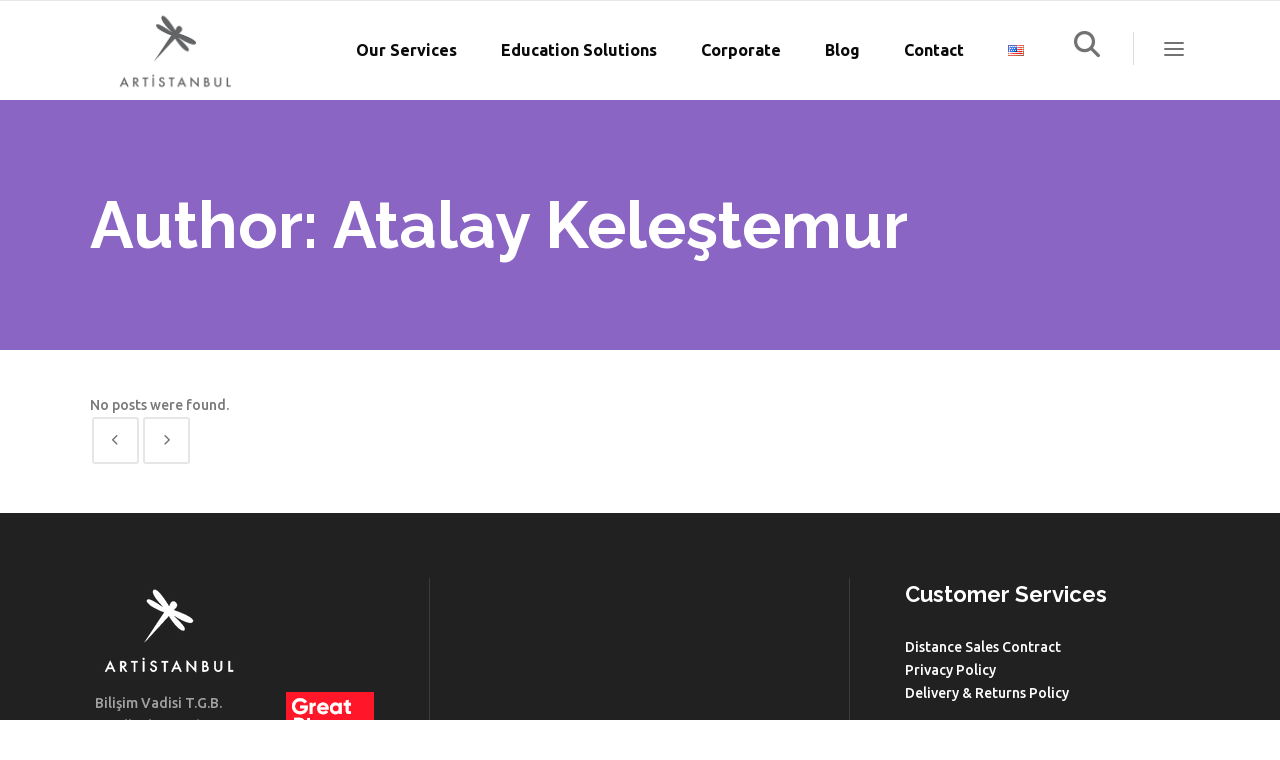

--- FILE ---
content_type: text/html; charset=UTF-8
request_url: https://www.artistanbul.io/en/blog/author/sakelestemur/
body_size: 16158
content:
<!DOCTYPE html>
<html lang="en-US">
<head>
        	
		<meta charset="UTF-8"/>
		<link rel="profile" href="http://gmpg.org/xfn/11"/>
		<link rel="pingback" href="https://www.artistanbul.io/xmlrpc.php"/>
				<meta name="viewport" content="width=device-width,initial-scale=1,user-scalable=no">
		
	<link href="https://fonts.googleapis.com/css?family=Lato:100,100i,200,200i,300,300i,400,400i,500,500i,600,600i,700,700i,800,800i,900,900i%7COpen+Sans:100,100i,200,200i,300,300i,400,400i,500,500i,600,600i,700,700i,800,800i,900,900i%7CIndie+Flower:100,100i,200,200i,300,300i,400,400i,500,500i,600,600i,700,700i,800,800i,900,900i%7COswald:100,100i,200,200i,300,300i,400,400i,500,500i,600,600i,700,700i,800,800i,900,900i" rel="stylesheet"><script type="application/javascript">var qodeCoreAjaxUrl = "https://www.artistanbul.io/wp-admin/admin-ajax.php"</script><meta name='robots' content='index, follow, max-image-preview:large, max-snippet:-1, max-video-preview:-1' />
	<style>img:is([sizes="auto" i], [sizes^="auto," i]) { contain-intrinsic-size: 3000px 1500px }</style>
	
	<!-- This site is optimized with the Yoast SEO plugin v26.8 - https://yoast.com/product/yoast-seo-wordpress/ -->
	<title>Atalay Keleştemur, Author at Artistanbul</title>
	<link rel="canonical" href="https://www.artistanbul.io/en/blog/author/sakelestemur/" />
	<meta property="og:locale" content="en_US" />
	<meta property="og:locale:alternate" content="tr_TR" />
	<meta property="og:type" content="profile" />
	<meta property="og:title" content="Atalay Keleştemur, Author at Artistanbul" />
	<meta property="og:url" content="https://www.artistanbul.io/en/blog/author/sakelestemur/" />
	<meta property="og:site_name" content="Artistanbul" />
	<meta property="og:image" content="https://secure.gravatar.com/avatar/3d568b0972cacbe41de71a80f43a2b98ed8944f4dfe1a5dcf820eeb4d60ea0ad?s=500&r=g" />
	<meta name="twitter:card" content="summary_large_image" />
	<meta name="twitter:site" content="@ArtistanbulHQ" />
	<script type="application/ld+json" class="yoast-schema-graph">{"@context":"https://schema.org","@graph":[{"@type":"ProfilePage","@id":"https://www.artistanbul.io/en/blog/author/sakelestemur/","url":"https://www.artistanbul.io/en/blog/author/sakelestemur/","name":"Atalay Keleştemur, Author at Artistanbul","isPartOf":{"@id":"https://www.artistanbul.io/en/#website"},"breadcrumb":{"@id":"https://www.artistanbul.io/en/blog/author/sakelestemur/#breadcrumb"},"inLanguage":"en-US","potentialAction":[{"@type":"ReadAction","target":["https://www.artistanbul.io/en/blog/author/sakelestemur/"]}]},{"@type":"BreadcrumbList","@id":"https://www.artistanbul.io/en/blog/author/sakelestemur/#breadcrumb","itemListElement":[{"@type":"ListItem","position":1,"name":"Home","item":"https://www.artistanbul.io/en/"},{"@type":"ListItem","position":2,"name":"Archive Atalay Keleştemur"}]},{"@type":"WebSite","@id":"https://www.artistanbul.io/en/#website","url":"https://www.artistanbul.io/en/","name":"Artistanbul","description":"Turkey&#039;s Only Community Management Agency","publisher":{"@id":"https://www.artistanbul.io/en/#organization"},"potentialAction":[{"@type":"SearchAction","target":{"@type":"EntryPoint","urlTemplate":"https://www.artistanbul.io/en/?s={search_term_string}"},"query-input":{"@type":"PropertyValueSpecification","valueRequired":true,"valueName":"search_term_string"}}],"inLanguage":"en-US"},{"@type":"Organization","@id":"https://www.artistanbul.io/en/#organization","name":"Artistanbul","url":"https://www.artistanbul.io/en/","logo":{"@type":"ImageObject","inLanguage":"en-US","@id":"https://www.artistanbul.io/en/#/schema/logo/image/","url":"https://www.artistanbul.io/wp-content/uploads/2015/12/Screen-Shot-2015-12-11-at-17.15.39.png","contentUrl":"https://www.artistanbul.io/wp-content/uploads/2015/12/Screen-Shot-2015-12-11-at-17.15.39.png","width":1148,"height":608,"caption":"Artistanbul"},"image":{"@id":"https://www.artistanbul.io/en/#/schema/logo/image/"},"sameAs":["https://www.facebook.com/artistanbul.io","https://x.com/ArtistanbulHQ","https://www.instagram.com/artistanbulhq/","https://www.linkedin.com/company/649040/"]},{"@type":"Person","@id":"https://www.artistanbul.io/en/#/schema/person/995e0e66d7d41a5674f08eef304f5e26","name":"Atalay Keleştemur","image":{"@type":"ImageObject","inLanguage":"en-US","@id":"https://www.artistanbul.io/en/#/schema/person/image/","url":"https://secure.gravatar.com/avatar/3d568b0972cacbe41de71a80f43a2b98ed8944f4dfe1a5dcf820eeb4d60ea0ad?s=96&r=g","contentUrl":"https://secure.gravatar.com/avatar/3d568b0972cacbe41de71a80f43a2b98ed8944f4dfe1a5dcf820eeb4d60ea0ad?s=96&r=g","caption":"Atalay Keleştemur"},"sameAs":["http://atalaykelestemur.com","https://www.facebook.com/sakelestemur","https://www.linkedin.com/in/sakelestemur","https://x.com/https://www.twitter.com/sakelestemur"],"mainEntityOfPage":{"@id":"https://www.artistanbul.io/en/blog/author/sakelestemur/"}}]}</script>
	<!-- / Yoast SEO plugin. -->


<link rel='dns-prefetch' href='//www.artistanbul.io' />
<link rel='dns-prefetch' href='//maps.googleapis.com' />
<link rel='dns-prefetch' href='//fonts.googleapis.com' />
<link rel='dns-prefetch' href='//www.googletagmanager.com' />
<link rel="alternate" type="application/rss+xml" title="Artistanbul &raquo; Feed" href="https://www.artistanbul.io/en/feed/" />
<link rel="alternate" type="application/rss+xml" title="Artistanbul &raquo; Comments Feed" href="https://www.artistanbul.io/en/comments/feed/" />
<link rel="alternate" type="application/rss+xml" title="Artistanbul &raquo; Posts by Atalay Keleştemur Feed" href="https://www.artistanbul.io/en/blog/author/sakelestemur/feed/" />
<script type="text/javascript">
/* <![CDATA[ */
window._wpemojiSettings = {"baseUrl":"https:\/\/s.w.org\/images\/core\/emoji\/16.0.1\/72x72\/","ext":".png","svgUrl":"https:\/\/s.w.org\/images\/core\/emoji\/16.0.1\/svg\/","svgExt":".svg","source":{"concatemoji":"https:\/\/www.artistanbul.io\/wp-includes\/js\/wp-emoji-release.min.js?ver=954969a18e4e51c421c00eeb0d85b9e5"}};
/*! This file is auto-generated */
!function(s,n){var o,i,e;function c(e){try{var t={supportTests:e,timestamp:(new Date).valueOf()};sessionStorage.setItem(o,JSON.stringify(t))}catch(e){}}function p(e,t,n){e.clearRect(0,0,e.canvas.width,e.canvas.height),e.fillText(t,0,0);var t=new Uint32Array(e.getImageData(0,0,e.canvas.width,e.canvas.height).data),a=(e.clearRect(0,0,e.canvas.width,e.canvas.height),e.fillText(n,0,0),new Uint32Array(e.getImageData(0,0,e.canvas.width,e.canvas.height).data));return t.every(function(e,t){return e===a[t]})}function u(e,t){e.clearRect(0,0,e.canvas.width,e.canvas.height),e.fillText(t,0,0);for(var n=e.getImageData(16,16,1,1),a=0;a<n.data.length;a++)if(0!==n.data[a])return!1;return!0}function f(e,t,n,a){switch(t){case"flag":return n(e,"\ud83c\udff3\ufe0f\u200d\u26a7\ufe0f","\ud83c\udff3\ufe0f\u200b\u26a7\ufe0f")?!1:!n(e,"\ud83c\udde8\ud83c\uddf6","\ud83c\udde8\u200b\ud83c\uddf6")&&!n(e,"\ud83c\udff4\udb40\udc67\udb40\udc62\udb40\udc65\udb40\udc6e\udb40\udc67\udb40\udc7f","\ud83c\udff4\u200b\udb40\udc67\u200b\udb40\udc62\u200b\udb40\udc65\u200b\udb40\udc6e\u200b\udb40\udc67\u200b\udb40\udc7f");case"emoji":return!a(e,"\ud83e\udedf")}return!1}function g(e,t,n,a){var r="undefined"!=typeof WorkerGlobalScope&&self instanceof WorkerGlobalScope?new OffscreenCanvas(300,150):s.createElement("canvas"),o=r.getContext("2d",{willReadFrequently:!0}),i=(o.textBaseline="top",o.font="600 32px Arial",{});return e.forEach(function(e){i[e]=t(o,e,n,a)}),i}function t(e){var t=s.createElement("script");t.src=e,t.defer=!0,s.head.appendChild(t)}"undefined"!=typeof Promise&&(o="wpEmojiSettingsSupports",i=["flag","emoji"],n.supports={everything:!0,everythingExceptFlag:!0},e=new Promise(function(e){s.addEventListener("DOMContentLoaded",e,{once:!0})}),new Promise(function(t){var n=function(){try{var e=JSON.parse(sessionStorage.getItem(o));if("object"==typeof e&&"number"==typeof e.timestamp&&(new Date).valueOf()<e.timestamp+604800&&"object"==typeof e.supportTests)return e.supportTests}catch(e){}return null}();if(!n){if("undefined"!=typeof Worker&&"undefined"!=typeof OffscreenCanvas&&"undefined"!=typeof URL&&URL.createObjectURL&&"undefined"!=typeof Blob)try{var e="postMessage("+g.toString()+"("+[JSON.stringify(i),f.toString(),p.toString(),u.toString()].join(",")+"));",a=new Blob([e],{type:"text/javascript"}),r=new Worker(URL.createObjectURL(a),{name:"wpTestEmojiSupports"});return void(r.onmessage=function(e){c(n=e.data),r.terminate(),t(n)})}catch(e){}c(n=g(i,f,p,u))}t(n)}).then(function(e){for(var t in e)n.supports[t]=e[t],n.supports.everything=n.supports.everything&&n.supports[t],"flag"!==t&&(n.supports.everythingExceptFlag=n.supports.everythingExceptFlag&&n.supports[t]);n.supports.everythingExceptFlag=n.supports.everythingExceptFlag&&!n.supports.flag,n.DOMReady=!1,n.readyCallback=function(){n.DOMReady=!0}}).then(function(){return e}).then(function(){var e;n.supports.everything||(n.readyCallback(),(e=n.source||{}).concatemoji?t(e.concatemoji):e.wpemoji&&e.twemoji&&(t(e.twemoji),t(e.wpemoji)))}))}((window,document),window._wpemojiSettings);
/* ]]> */
</script>
<link rel='stylesheet' id='layerslider-css' href='https://www.artistanbul.io/wp-content/plugins/LayerSlider/assets/static/layerslider/css/layerslider.css?ver=7.15.1' type='text/css' media='all' />
<style id='wp-emoji-styles-inline-css' type='text/css'>

	img.wp-smiley, img.emoji {
		display: inline !important;
		border: none !important;
		box-shadow: none !important;
		height: 1em !important;
		width: 1em !important;
		margin: 0 0.07em !important;
		vertical-align: -0.1em !important;
		background: none !important;
		padding: 0 !important;
	}
</style>
<link rel='stylesheet' id='wp-block-library-css' href='https://www.artistanbul.io/wp-includes/css/dist/block-library/style.min.css?ver=954969a18e4e51c421c00eeb0d85b9e5' type='text/css' media='all' />
<style id='classic-theme-styles-inline-css' type='text/css'>
/*! This file is auto-generated */
.wp-block-button__link{color:#fff;background-color:#32373c;border-radius:9999px;box-shadow:none;text-decoration:none;padding:calc(.667em + 2px) calc(1.333em + 2px);font-size:1.125em}.wp-block-file__button{background:#32373c;color:#fff;text-decoration:none}
</style>
<style id='global-styles-inline-css' type='text/css'>
:root{--wp--preset--aspect-ratio--square: 1;--wp--preset--aspect-ratio--4-3: 4/3;--wp--preset--aspect-ratio--3-4: 3/4;--wp--preset--aspect-ratio--3-2: 3/2;--wp--preset--aspect-ratio--2-3: 2/3;--wp--preset--aspect-ratio--16-9: 16/9;--wp--preset--aspect-ratio--9-16: 9/16;--wp--preset--color--black: #000000;--wp--preset--color--cyan-bluish-gray: #abb8c3;--wp--preset--color--white: #ffffff;--wp--preset--color--pale-pink: #f78da7;--wp--preset--color--vivid-red: #cf2e2e;--wp--preset--color--luminous-vivid-orange: #ff6900;--wp--preset--color--luminous-vivid-amber: #fcb900;--wp--preset--color--light-green-cyan: #7bdcb5;--wp--preset--color--vivid-green-cyan: #00d084;--wp--preset--color--pale-cyan-blue: #8ed1fc;--wp--preset--color--vivid-cyan-blue: #0693e3;--wp--preset--color--vivid-purple: #9b51e0;--wp--preset--gradient--vivid-cyan-blue-to-vivid-purple: linear-gradient(135deg,rgba(6,147,227,1) 0%,rgb(155,81,224) 100%);--wp--preset--gradient--light-green-cyan-to-vivid-green-cyan: linear-gradient(135deg,rgb(122,220,180) 0%,rgb(0,208,130) 100%);--wp--preset--gradient--luminous-vivid-amber-to-luminous-vivid-orange: linear-gradient(135deg,rgba(252,185,0,1) 0%,rgba(255,105,0,1) 100%);--wp--preset--gradient--luminous-vivid-orange-to-vivid-red: linear-gradient(135deg,rgba(255,105,0,1) 0%,rgb(207,46,46) 100%);--wp--preset--gradient--very-light-gray-to-cyan-bluish-gray: linear-gradient(135deg,rgb(238,238,238) 0%,rgb(169,184,195) 100%);--wp--preset--gradient--cool-to-warm-spectrum: linear-gradient(135deg,rgb(74,234,220) 0%,rgb(151,120,209) 20%,rgb(207,42,186) 40%,rgb(238,44,130) 60%,rgb(251,105,98) 80%,rgb(254,248,76) 100%);--wp--preset--gradient--blush-light-purple: linear-gradient(135deg,rgb(255,206,236) 0%,rgb(152,150,240) 100%);--wp--preset--gradient--blush-bordeaux: linear-gradient(135deg,rgb(254,205,165) 0%,rgb(254,45,45) 50%,rgb(107,0,62) 100%);--wp--preset--gradient--luminous-dusk: linear-gradient(135deg,rgb(255,203,112) 0%,rgb(199,81,192) 50%,rgb(65,88,208) 100%);--wp--preset--gradient--pale-ocean: linear-gradient(135deg,rgb(255,245,203) 0%,rgb(182,227,212) 50%,rgb(51,167,181) 100%);--wp--preset--gradient--electric-grass: linear-gradient(135deg,rgb(202,248,128) 0%,rgb(113,206,126) 100%);--wp--preset--gradient--midnight: linear-gradient(135deg,rgb(2,3,129) 0%,rgb(40,116,252) 100%);--wp--preset--font-size--small: 13px;--wp--preset--font-size--medium: 20px;--wp--preset--font-size--large: 36px;--wp--preset--font-size--x-large: 42px;--wp--preset--spacing--20: 0.44rem;--wp--preset--spacing--30: 0.67rem;--wp--preset--spacing--40: 1rem;--wp--preset--spacing--50: 1.5rem;--wp--preset--spacing--60: 2.25rem;--wp--preset--spacing--70: 3.38rem;--wp--preset--spacing--80: 5.06rem;--wp--preset--shadow--natural: 6px 6px 9px rgba(0, 0, 0, 0.2);--wp--preset--shadow--deep: 12px 12px 50px rgba(0, 0, 0, 0.4);--wp--preset--shadow--sharp: 6px 6px 0px rgba(0, 0, 0, 0.2);--wp--preset--shadow--outlined: 6px 6px 0px -3px rgba(255, 255, 255, 1), 6px 6px rgba(0, 0, 0, 1);--wp--preset--shadow--crisp: 6px 6px 0px rgba(0, 0, 0, 1);}:where(.is-layout-flex){gap: 0.5em;}:where(.is-layout-grid){gap: 0.5em;}body .is-layout-flex{display: flex;}.is-layout-flex{flex-wrap: wrap;align-items: center;}.is-layout-flex > :is(*, div){margin: 0;}body .is-layout-grid{display: grid;}.is-layout-grid > :is(*, div){margin: 0;}:where(.wp-block-columns.is-layout-flex){gap: 2em;}:where(.wp-block-columns.is-layout-grid){gap: 2em;}:where(.wp-block-post-template.is-layout-flex){gap: 1.25em;}:where(.wp-block-post-template.is-layout-grid){gap: 1.25em;}.has-black-color{color: var(--wp--preset--color--black) !important;}.has-cyan-bluish-gray-color{color: var(--wp--preset--color--cyan-bluish-gray) !important;}.has-white-color{color: var(--wp--preset--color--white) !important;}.has-pale-pink-color{color: var(--wp--preset--color--pale-pink) !important;}.has-vivid-red-color{color: var(--wp--preset--color--vivid-red) !important;}.has-luminous-vivid-orange-color{color: var(--wp--preset--color--luminous-vivid-orange) !important;}.has-luminous-vivid-amber-color{color: var(--wp--preset--color--luminous-vivid-amber) !important;}.has-light-green-cyan-color{color: var(--wp--preset--color--light-green-cyan) !important;}.has-vivid-green-cyan-color{color: var(--wp--preset--color--vivid-green-cyan) !important;}.has-pale-cyan-blue-color{color: var(--wp--preset--color--pale-cyan-blue) !important;}.has-vivid-cyan-blue-color{color: var(--wp--preset--color--vivid-cyan-blue) !important;}.has-vivid-purple-color{color: var(--wp--preset--color--vivid-purple) !important;}.has-black-background-color{background-color: var(--wp--preset--color--black) !important;}.has-cyan-bluish-gray-background-color{background-color: var(--wp--preset--color--cyan-bluish-gray) !important;}.has-white-background-color{background-color: var(--wp--preset--color--white) !important;}.has-pale-pink-background-color{background-color: var(--wp--preset--color--pale-pink) !important;}.has-vivid-red-background-color{background-color: var(--wp--preset--color--vivid-red) !important;}.has-luminous-vivid-orange-background-color{background-color: var(--wp--preset--color--luminous-vivid-orange) !important;}.has-luminous-vivid-amber-background-color{background-color: var(--wp--preset--color--luminous-vivid-amber) !important;}.has-light-green-cyan-background-color{background-color: var(--wp--preset--color--light-green-cyan) !important;}.has-vivid-green-cyan-background-color{background-color: var(--wp--preset--color--vivid-green-cyan) !important;}.has-pale-cyan-blue-background-color{background-color: var(--wp--preset--color--pale-cyan-blue) !important;}.has-vivid-cyan-blue-background-color{background-color: var(--wp--preset--color--vivid-cyan-blue) !important;}.has-vivid-purple-background-color{background-color: var(--wp--preset--color--vivid-purple) !important;}.has-black-border-color{border-color: var(--wp--preset--color--black) !important;}.has-cyan-bluish-gray-border-color{border-color: var(--wp--preset--color--cyan-bluish-gray) !important;}.has-white-border-color{border-color: var(--wp--preset--color--white) !important;}.has-pale-pink-border-color{border-color: var(--wp--preset--color--pale-pink) !important;}.has-vivid-red-border-color{border-color: var(--wp--preset--color--vivid-red) !important;}.has-luminous-vivid-orange-border-color{border-color: var(--wp--preset--color--luminous-vivid-orange) !important;}.has-luminous-vivid-amber-border-color{border-color: var(--wp--preset--color--luminous-vivid-amber) !important;}.has-light-green-cyan-border-color{border-color: var(--wp--preset--color--light-green-cyan) !important;}.has-vivid-green-cyan-border-color{border-color: var(--wp--preset--color--vivid-green-cyan) !important;}.has-pale-cyan-blue-border-color{border-color: var(--wp--preset--color--pale-cyan-blue) !important;}.has-vivid-cyan-blue-border-color{border-color: var(--wp--preset--color--vivid-cyan-blue) !important;}.has-vivid-purple-border-color{border-color: var(--wp--preset--color--vivid-purple) !important;}.has-vivid-cyan-blue-to-vivid-purple-gradient-background{background: var(--wp--preset--gradient--vivid-cyan-blue-to-vivid-purple) !important;}.has-light-green-cyan-to-vivid-green-cyan-gradient-background{background: var(--wp--preset--gradient--light-green-cyan-to-vivid-green-cyan) !important;}.has-luminous-vivid-amber-to-luminous-vivid-orange-gradient-background{background: var(--wp--preset--gradient--luminous-vivid-amber-to-luminous-vivid-orange) !important;}.has-luminous-vivid-orange-to-vivid-red-gradient-background{background: var(--wp--preset--gradient--luminous-vivid-orange-to-vivid-red) !important;}.has-very-light-gray-to-cyan-bluish-gray-gradient-background{background: var(--wp--preset--gradient--very-light-gray-to-cyan-bluish-gray) !important;}.has-cool-to-warm-spectrum-gradient-background{background: var(--wp--preset--gradient--cool-to-warm-spectrum) !important;}.has-blush-light-purple-gradient-background{background: var(--wp--preset--gradient--blush-light-purple) !important;}.has-blush-bordeaux-gradient-background{background: var(--wp--preset--gradient--blush-bordeaux) !important;}.has-luminous-dusk-gradient-background{background: var(--wp--preset--gradient--luminous-dusk) !important;}.has-pale-ocean-gradient-background{background: var(--wp--preset--gradient--pale-ocean) !important;}.has-electric-grass-gradient-background{background: var(--wp--preset--gradient--electric-grass) !important;}.has-midnight-gradient-background{background: var(--wp--preset--gradient--midnight) !important;}.has-small-font-size{font-size: var(--wp--preset--font-size--small) !important;}.has-medium-font-size{font-size: var(--wp--preset--font-size--medium) !important;}.has-large-font-size{font-size: var(--wp--preset--font-size--large) !important;}.has-x-large-font-size{font-size: var(--wp--preset--font-size--x-large) !important;}
:where(.wp-block-post-template.is-layout-flex){gap: 1.25em;}:where(.wp-block-post-template.is-layout-grid){gap: 1.25em;}
:where(.wp-block-columns.is-layout-flex){gap: 2em;}:where(.wp-block-columns.is-layout-grid){gap: 2em;}
:root :where(.wp-block-pullquote){font-size: 1.5em;line-height: 1.6;}
</style>
<link rel='stylesheet' id='contact-form-7-css' href='https://www.artistanbul.io/wp-content/plugins/contact-form-7/includes/css/styles.css?ver=6.1.4' type='text/css' media='all' />
<link rel='stylesheet' id='select2-css' href='https://www.artistanbul.io/wp-content/themes/startit/framework/admin/assets/css/select2.min.css?ver=954969a18e4e51c421c00eeb0d85b9e5' type='text/css' media='all' />
<link rel='stylesheet' id='qodef-cpt-dashboard-style-css' href='https://www.artistanbul.io/wp-content/plugins/select-core/core-dashboard/assets/css/core-dashboard.min.css?ver=954969a18e4e51c421c00eeb0d85b9e5' type='text/css' media='all' />
<link rel='stylesheet' id='qi-addons-for-elementor-grid-style-css' href='https://www.artistanbul.io/wp-content/plugins/qi-addons-for-elementor/assets/css/grid.min.css?ver=1.9.5' type='text/css' media='all' />
<link rel='stylesheet' id='qi-addons-for-elementor-helper-parts-style-css' href='https://www.artistanbul.io/wp-content/plugins/qi-addons-for-elementor/assets/css/helper-parts.min.css?ver=1.9.5' type='text/css' media='all' />
<link rel='stylesheet' id='qi-addons-for-elementor-style-css' href='https://www.artistanbul.io/wp-content/plugins/qi-addons-for-elementor/assets/css/main.min.css?ver=1.9.5' type='text/css' media='all' />
<link rel='stylesheet' id='startit-qode-default-style-css' href='https://www.artistanbul.io/wp-content/themes/startit/style.css?ver=954969a18e4e51c421c00eeb0d85b9e5' type='text/css' media='all' />
<link rel='stylesheet' id='startit-qode-modules-css' href='https://www.artistanbul.io/wp-content/themes/startit/assets/css/modules.min.css?ver=954969a18e4e51c421c00eeb0d85b9e5' type='text/css' media='all' />
<link rel='stylesheet' id='startit-qode-child-style-css' href='https://www.artistanbul.io/wp-content/themes/startit-child/style.css?ver=954969a18e4e51c421c00eeb0d85b9e5' type='text/css' media='all' />
<link rel='stylesheet' id='startit-qode-modules-plugins-css' href='https://www.artistanbul.io/wp-content/themes/startit/assets/css/plugins.min.css?ver=954969a18e4e51c421c00eeb0d85b9e5' type='text/css' media='all' />
<!--[if IE 9]>
<link rel='stylesheet' id='startit-qode-ie9-style-css' href='https://www.artistanbul.io/wp-content/themes/startit/assets/css/ie9_stylesheet.min.css?ver=954969a18e4e51c421c00eeb0d85b9e5' type='text/css' media='all' />
<![endif]-->
<link rel='stylesheet' id='startit-qode-blog-css' href='https://www.artistanbul.io/wp-content/themes/startit/assets/css/blog.min.css?ver=954969a18e4e51c421c00eeb0d85b9e5' type='text/css' media='all' />
<link rel='stylesheet' id='mediaelement-css' href='https://www.artistanbul.io/wp-includes/js/mediaelement/mediaelementplayer-legacy.min.css?ver=4.2.17' type='text/css' media='all' />
<link rel='stylesheet' id='wp-mediaelement-css' href='https://www.artistanbul.io/wp-includes/js/mediaelement/wp-mediaelement.min.css?ver=954969a18e4e51c421c00eeb0d85b9e5' type='text/css' media='all' />
<link rel='stylesheet' id='startit-qode-modules-responsive-css' href='https://www.artistanbul.io/wp-content/themes/startit/assets/css/modules-responsive.min.css?ver=954969a18e4e51c421c00eeb0d85b9e5' type='text/css' media='all' />
<link rel='stylesheet' id='startit-qode-blog-responsive-css' href='https://www.artistanbul.io/wp-content/themes/startit/assets/css/blog-responsive.min.css?ver=954969a18e4e51c421c00eeb0d85b9e5' type='text/css' media='all' />
<link rel='stylesheet' id='startit-qode-style-dynamic-responsive-css' href='https://www.artistanbul.io/wp-content/themes/startit/assets/css/style_dynamic_responsive_callback.php?ver=954969a18e4e51c421c00eeb0d85b9e5' type='text/css' media='all' />
<link rel='stylesheet' id='startit-qode-style-dynamic-css' href='https://www.artistanbul.io/wp-content/themes/startit/assets/css/style_dynamic_callback.php?ver=954969a18e4e51c421c00eeb0d85b9e5' type='text/css' media='all' />
<link rel='stylesheet' id='startit-qode-google-fonts-css' href='https://fonts.googleapis.com/css?family=Raleway%3A100%2C100italic%2C200%2C200italic%2C300%2C300italic%2C400%2C400italic%2C500%2C500italic%2C600%2C600italic%2C700%2C700italic%2C800%2C800italic%2C900%2C900italic%7CUbuntu%3A100%2C100italic%2C200%2C200italic%2C300%2C300italic%2C400%2C400italic%2C500%2C500italic%2C600%2C600italic%2C700%2C700italic%2C800%2C800italic%2C900%2C900italic&#038;subset=latin%2Clatin-ext&#038;ver=1.0.0' type='text/css' media='all' />
<link rel='stylesheet' id='swiper-css' href='https://www.artistanbul.io/wp-content/plugins/qi-addons-for-elementor/assets/plugins/swiper/8.4.5/swiper.min.css?ver=8.4.5' type='text/css' media='all' />
<script type="text/javascript" src="https://www.artistanbul.io/wp-includes/js/jquery/jquery.min.js?ver=3.7.1" id="jquery-core-js"></script>
<script type="text/javascript" src="https://www.artistanbul.io/wp-includes/js/jquery/jquery-migrate.min.js?ver=3.4.1" id="jquery-migrate-js"></script>
<script type="text/javascript" src="https://www.artistanbul.io/wp-content/themes/startit/assets/js/modules/plugins/scrolltoplugin.min.js?ver=954969a18e4e51c421c00eeb0d85b9e5" id="scrollto-js"></script>
<script type="text/javascript" id="layerslider-utils-js-extra">
/* <![CDATA[ */
var LS_Meta = {"v":"7.15.1","fixGSAP":"1"};
/* ]]> */
</script>
<script type="text/javascript" src="https://www.artistanbul.io/wp-content/plugins/LayerSlider/assets/static/layerslider/js/layerslider.utils.js?ver=7.15.1" id="layerslider-utils-js"></script>
<script type="text/javascript" src="https://www.artistanbul.io/wp-content/plugins/LayerSlider/assets/static/layerslider/js/layerslider.kreaturamedia.jquery.js?ver=7.15.1" id="layerslider-js"></script>
<script type="text/javascript" src="https://www.artistanbul.io/wp-content/plugins/LayerSlider/assets/static/layerslider/js/layerslider.transitions.js?ver=7.15.1" id="layerslider-transitions-js"></script>
<script type="text/javascript" src="//www.artistanbul.io/wp-content/plugins/revslider/sr6/assets/js/rbtools.min.js?ver=6.7.36" id="tp-tools-js"></script>
<script type="text/javascript" src="//www.artistanbul.io/wp-content/plugins/revslider/sr6/assets/js/rs6.min.js?ver=6.7.36" id="revmin-js"></script>
<script></script><meta name="generator" content="Powered by LayerSlider 7.15.1 - Build Heros, Sliders, and Popups. Create Animations and Beautiful, Rich Web Content as Easy as Never Before on WordPress." />
<!-- LayerSlider updates and docs at: https://layerslider.com -->
<link rel="https://api.w.org/" href="https://www.artistanbul.io/wp-json/" /><link rel="alternate" title="JSON" type="application/json" href="https://www.artistanbul.io/wp-json/wp/v2/users/8" /><link rel="EditURI" type="application/rsd+xml" title="RSD" href="https://www.artistanbul.io/xmlrpc.php?rsd" />

<meta name="generator" content="Site Kit by Google 1.170.0" /><script type="text/javascript">
(function(url){
	if(/(?:Chrome\/26\.0\.1410\.63 Safari\/537\.31|WordfenceTestMonBot)/.test(navigator.userAgent)){ return; }
	var addEvent = function(evt, handler) {
		if (window.addEventListener) {
			document.addEventListener(evt, handler, false);
		} else if (window.attachEvent) {
			document.attachEvent('on' + evt, handler);
		}
	};
	var removeEvent = function(evt, handler) {
		if (window.removeEventListener) {
			document.removeEventListener(evt, handler, false);
		} else if (window.detachEvent) {
			document.detachEvent('on' + evt, handler);
		}
	};
	var evts = 'contextmenu dblclick drag dragend dragenter dragleave dragover dragstart drop keydown keypress keyup mousedown mousemove mouseout mouseover mouseup mousewheel scroll'.split(' ');
	var logHuman = function() {
		if (window.wfLogHumanRan) { return; }
		window.wfLogHumanRan = true;
		var wfscr = document.createElement('script');
		wfscr.type = 'text/javascript';
		wfscr.async = true;
		wfscr.src = url + '&r=' + Math.random();
		(document.getElementsByTagName('head')[0]||document.getElementsByTagName('body')[0]).appendChild(wfscr);
		for (var i = 0; i < evts.length; i++) {
			removeEvent(evts[i], logHuman);
		}
	};
	for (var i = 0; i < evts.length; i++) {
		addEvent(evts[i], logHuman);
	}
})('//www.artistanbul.io/?wordfence_lh=1&hid=8BE05D7877D87A0FF649D1D824D8138E');
</script><meta name="generator" content="Elementor 3.31.5; features: additional_custom_breakpoints, e_element_cache; settings: css_print_method-external, google_font-enabled, font_display-auto">
			<style>
				.e-con.e-parent:nth-of-type(n+4):not(.e-lazyloaded):not(.e-no-lazyload),
				.e-con.e-parent:nth-of-type(n+4):not(.e-lazyloaded):not(.e-no-lazyload) * {
					background-image: none !important;
				}
				@media screen and (max-height: 1024px) {
					.e-con.e-parent:nth-of-type(n+3):not(.e-lazyloaded):not(.e-no-lazyload),
					.e-con.e-parent:nth-of-type(n+3):not(.e-lazyloaded):not(.e-no-lazyload) * {
						background-image: none !important;
					}
				}
				@media screen and (max-height: 640px) {
					.e-con.e-parent:nth-of-type(n+2):not(.e-lazyloaded):not(.e-no-lazyload),
					.e-con.e-parent:nth-of-type(n+2):not(.e-lazyloaded):not(.e-no-lazyload) * {
						background-image: none !important;
					}
				}
			</style>
			<meta name="generator" content="Powered by WPBakery Page Builder - drag and drop page builder for WordPress."/>
<style class="wpcode-css-snippet">.qodef-icon-font-awesome[class*="fa fa fa-"]:before {
    font-family: "Font Awesome 6 Free" !important;
    font-weight: 900 !important;
}</style><style class="wpcode-css-snippet">/* Target blog page specifically */
.qodef-post-text-inner .qodef-more-link-container {
    display: none !important;
}</style><style class="wpcode-css-snippet">@media ( min-width:1025px) and (max-width:1200px){
	.qodef-search-opener{margin: 0 15px 0 15px !important}
}
@media (min-width: 768px){
	.qodef-slider {
min-height: 780px
}

rs-layer-wrap.rs-parallax-wrap {
    margin-top: clamp(10px, 10%, 100px ) !important;
}

}

.qodef-post-text p {
	padding: 8px 0;
}

.qodef-portfolio-content p {
	margin-bottom: 16px;
}

.widget.qodef-footer-column-1.widget_text .textwidget p {
	margin-block-start: 10px;
  margin-block-end: 10px;
	text-align: left;
}

.widget.qodef-footer-column-1.widget_text .textwidget p a img {
	float: none;
}

.pll-parent-menu-item.menu-item.menu-item-type-custom.menu-item-object-custom.menu-item-has-children.has_sub.narrow a .item_outer .item_inner {
	display: flex;
	align-items: center;
	justify-content: : center;
}

.pll-parent-menu-item.menu-item.menu-item-type-custom.menu-item-object-custom.menu-item-has-children.has_sub.narrow .second .inner ul li {
	min-width: 75px;
	width: auto;
}

.pll-parent-menu-item.menu-item.menu-item-type-custom.menu-item-object-custom.menu-item-has-children.has_sub.narrow .second .inner ul li a .item_outer .item_inner .item_text {
	width: 16px;
}

.wpb_wrapper p {
	padding: 10px 0;
}
</style><meta name="generator" content="Powered by Slider Revolution 6.7.36 - responsive, Mobile-Friendly Slider Plugin for WordPress with comfortable drag and drop interface." />
<link rel="icon" href="https://www.artistanbul.io/wp-content/uploads/2015/12/fav.png" sizes="32x32" />
<link rel="icon" href="https://www.artistanbul.io/wp-content/uploads/2015/12/fav.png" sizes="192x192" />
<link rel="apple-touch-icon" href="https://www.artistanbul.io/wp-content/uploads/2015/12/fav.png" />
<meta name="msapplication-TileImage" content="https://www.artistanbul.io/wp-content/uploads/2015/12/fav.png" />
<script>function setREVStartSize(e){
			//window.requestAnimationFrame(function() {
				window.RSIW = window.RSIW===undefined ? window.innerWidth : window.RSIW;
				window.RSIH = window.RSIH===undefined ? window.innerHeight : window.RSIH;
				try {
					var pw = document.getElementById(e.c).parentNode.offsetWidth,
						newh;
					pw = pw===0 || isNaN(pw) || (e.l=="fullwidth" || e.layout=="fullwidth") ? window.RSIW : pw;
					e.tabw = e.tabw===undefined ? 0 : parseInt(e.tabw);
					e.thumbw = e.thumbw===undefined ? 0 : parseInt(e.thumbw);
					e.tabh = e.tabh===undefined ? 0 : parseInt(e.tabh);
					e.thumbh = e.thumbh===undefined ? 0 : parseInt(e.thumbh);
					e.tabhide = e.tabhide===undefined ? 0 : parseInt(e.tabhide);
					e.thumbhide = e.thumbhide===undefined ? 0 : parseInt(e.thumbhide);
					e.mh = e.mh===undefined || e.mh=="" || e.mh==="auto" ? 0 : parseInt(e.mh,0);
					if(e.layout==="fullscreen" || e.l==="fullscreen")
						newh = Math.max(e.mh,window.RSIH);
					else{
						e.gw = Array.isArray(e.gw) ? e.gw : [e.gw];
						for (var i in e.rl) if (e.gw[i]===undefined || e.gw[i]===0) e.gw[i] = e.gw[i-1];
						e.gh = e.el===undefined || e.el==="" || (Array.isArray(e.el) && e.el.length==0)? e.gh : e.el;
						e.gh = Array.isArray(e.gh) ? e.gh : [e.gh];
						for (var i in e.rl) if (e.gh[i]===undefined || e.gh[i]===0) e.gh[i] = e.gh[i-1];
											
						var nl = new Array(e.rl.length),
							ix = 0,
							sl;
						e.tabw = e.tabhide>=pw ? 0 : e.tabw;
						e.thumbw = e.thumbhide>=pw ? 0 : e.thumbw;
						e.tabh = e.tabhide>=pw ? 0 : e.tabh;
						e.thumbh = e.thumbhide>=pw ? 0 : e.thumbh;
						for (var i in e.rl) nl[i] = e.rl[i]<window.RSIW ? 0 : e.rl[i];
						sl = nl[0];
						for (var i in nl) if (sl>nl[i] && nl[i]>0) { sl = nl[i]; ix=i;}
						var m = pw>(e.gw[ix]+e.tabw+e.thumbw) ? 1 : (pw-(e.tabw+e.thumbw)) / (e.gw[ix]);
						newh =  (e.gh[ix] * m) + (e.tabh + e.thumbh);
					}
					var el = document.getElementById(e.c);
					if (el!==null && el) el.style.height = newh+"px";
					el = document.getElementById(e.c+"_wrapper");
					if (el!==null && el) {
						el.style.height = newh+"px";
						el.style.display = "block";
					}
				} catch(e){
					console.log("Failure at Presize of Slider:" + e)
				}
			//});
		  };</script>
<noscript><style> .wpb_animate_when_almost_visible { opacity: 1; }</style></noscript></head>

<body class="archive author author-sakelestemur author-8 wp-theme-startit wp-child-theme-startit-child select-core-2.6 qodef-qi--no-touch qi-addons-for-elementor-1.9.5 startit child-child-ver-2.0.2 startit-ver-5.0  qodef-blog-installed qodef-header-standard qodef-sticky-header-on-scroll-up qodef-default-mobile-header qodef-sticky-up-mobile-header qodef-menu-item-first-level-bg-color qodef-dropdown-default qodef-search-covers-header qodef-side-menu-slide-with-content qodef-width-470 wpb-js-composer js-comp-ver-8.6.1 vc_responsive elementor-default elementor-kit-16883">
<section class="qodef-side-menu right">
		<div class="qodef-close-side-menu-holder">
		<div class="qodef-close-side-menu-holder-inner">
			<a href="#" target="_self" class="qodef-close-side-menu">
				<span aria-hidden="true" class="icon_close"></span>
			</a>
		</div>
	</div>
	<div id="text-20" class="widget qodef-sidearea widget_text">			<div class="textwidget"><p><!-- BEGIN: HTML for OptIn Tag --></p>
<form action="http://euromessage-livem.ebultenim.com/Subscribe/subscribe2.asp" method="get" name="ccoptin" target="_blank">
<table border="1" width="200" cellspacing="0" cellpadding="3" bgcolor="#d8d8d8">
<tbody>
<tr>
<td align="center">&nbsp;</p>
<p>E-Bülten&#8217;e kayıt olun</td>
</tr>
<tr>
<td align="center"><span style="font-family: Verdana,Arial,Helvetica; font-size: small;"><b>E-Posta:</b><br />
<input name="EMAIL" size="30" type="text" /><br />
<input name="ID" type="HIDDEN" value="776604AB26874032AE1B622E1B2872F4" /><br />
<input name="go" type="submit" value="Gönder" /><br />
</span></td>
</tr>
</tbody>
</table>
</form>
<p><!-- End: HTML for OptIn Tag --></p>
</div>
		</div></section>
<div class="qodef-wrapper">
    <div class="qodef-wrapper-inner">
        
<header class="qodef-page-header">
        <div class="qodef-menu-area" >
                    <div class="qodef-grid">
        			<form role="search" action="https://www.artistanbul.io/en/" class="qodef-search-cover" method="get">
		<div class="qodef-container">
		<div class="qodef-container-inner clearfix">
						<div class="qodef-form-holder-outer">
				<div class="qodef-form-holder">
					<div class="qodef-form-holder-inner">
						<input type="text" placeholder="Search" name="s" class="qode_search_field no-livesearch" autocomplete="off" />
						<div class="qodef-search-close">
							<a href="#">
								<i class="qodef-icon-font-awesome fa fa-times " ></i>							</a>
						</div>
					</div>
				</div>
			</div>
					</div>
	</div>
	</form>            <div class="qodef-vertical-align-containers">
                <div class="qodef-position-left">
                    <div class="qodef-position-left-inner">
                        
<div class="qodef-logo-wrapper">
    <a href="https://www.artistanbul.io/en/" style="height: 92px;">
        <img class="qodef-normal-logo" src="https://www.artistanbul.io/wp-content/uploads/2018/01/artistanbul_logo00.png" alt="logo"/>
        <img class="qodef-dark-logo" src="https://www.artistanbul.io/wp-content/uploads/2018/01/artistanbul_logo00.png" alt="dark logo"/>        <img class="qodef-light-logo" src="https://www.artistanbul.io/wp-content/uploads/2018/01/artistanbul_logo00.png" alt="light logo"/>    </a>
</div>

                    </div>
                </div>
                <div class="qodef-position-right">
                    <div class="qodef-position-right-inner">
                        
<nav class="qodef-main-menu qodef-drop-down qodef-default-nav">
    <ul id="menu-artistanbul-eng" class="clearfix"><li id="nav-menu-item-11824" class="menu-item menu-item-type-custom menu-item-object-custom menu-item-has-children  has_sub narrow"><a href="#" class=""><span class="item_outer"><span class="item_inner"><span class="menu_icon_wrapper"><i class="menu_icon blank fa"></i></span><span class="item_text">Our Services</span></span><span class="plus"></span></span></a>
<div class="second"><div class="inner"><ul>
	<li id="nav-menu-item-11825" class="menu-item menu-item-type-post_type menu-item-object-page "><a href="https://www.artistanbul.io/en/community-management/" class=""><span class="item_outer"><span class="item_inner"><span class="menu_icon_wrapper"><i class="menu_icon blank fa"></i></span><span class="item_text">Community Management</span></span><span class="plus"></span></span></a></li>
	<li id="nav-menu-item-11826" class="menu-item menu-item-type-post_type menu-item-object-page "><a href="https://www.artistanbul.io/en/enterprise-software/" class=""><span class="item_outer"><span class="item_inner"><span class="menu_icon_wrapper"><i class="menu_icon blank fa"></i></span><span class="item_text">Enterprise Software Development</span></span><span class="plus"></span></span></a></li>
	<li id="nav-menu-item-17342" class="menu-item menu-item-type-post_type menu-item-object-page "><a href="https://www.artistanbul.io/en/gitlab-solutions/" class=""><span class="item_outer"><span class="item_inner"><span class="menu_icon_wrapper"><i class="menu_icon blank fa"></i></span><span class="item_text">GitLab</span></span><span class="plus"></span></span></a></li>
	<li id="nav-menu-item-11827" class="menu-item menu-item-type-post_type menu-item-object-page "><a href="https://www.artistanbul.io/en/migration/" class=""><span class="item_outer"><span class="item_inner"><span class="menu_icon_wrapper"><i class="menu_icon blank fa"></i></span><span class="item_text">Migration to Open Source</span></span><span class="plus"></span></span></a></li>
	<li id="nav-menu-item-19492" class="menu-item menu-item-type-post_type menu-item-object-page "><a href="https://www.artistanbul.io/en/open-source-compatibility/" class=""><span class="item_outer"><span class="item_inner"><span class="menu_icon_wrapper"><i class="menu_icon blank fa"></i></span><span class="item_text">Open Source Compatibility</span></span><span class="plus"></span></span></a></li>
</ul></div></div>
</li>
<li id="nav-menu-item-16169" class="menu-item menu-item-type-custom menu-item-object-custom menu-item-has-children  has_sub narrow"><a href="#" class=""><span class="item_outer"><span class="item_inner"><span class="menu_icon_wrapper"><i class="menu_icon blank fa"></i></span><span class="item_text">Education Solutions</span></span><span class="plus"></span></span></a>
<div class="second"><div class="inner"><ul>
	<li id="nav-menu-item-19438" class="menu-item menu-item-type-post_type menu-item-object-page "><a href="https://www.artistanbul.io/en/bigbluebutton-2/" class=""><span class="item_outer"><span class="item_inner"><span class="menu_icon_wrapper"><i class="menu_icon blank fa"></i></span><span class="item_text">BigBlueButton</span></span><span class="plus"></span></span></a></li>
	<li id="nav-menu-item-12117" class="menu-item menu-item-type-post_type menu-item-object-page "><a href="https://www.artistanbul.io/en/education-curriculum/" class=""><span class="item_outer"><span class="item_inner"><span class="menu_icon_wrapper"><i class="menu_icon blank fa"></i></span><span class="item_text">Education Curriculum</span></span><span class="plus"></span></span></a></li>
	<li id="nav-menu-item-13364" class="menu-item menu-item-type-post_type menu-item-object-page "><a href="https://www.artistanbul.io/en/open-mooc/" class=""><span class="item_outer"><span class="item_inner"><span class="menu_icon_wrapper"><i class="menu_icon blank fa"></i></span><span class="item_text">Open edX</span></span><span class="plus"></span></span></a></li>
	<li id="nav-menu-item-13038" class="menu-item menu-item-type-post_type menu-item-object-page "><a href="https://www.artistanbul.io/en/maker-laboratory/" class=""><span class="item_outer"><span class="item_inner"><span class="menu_icon_wrapper"><i class="menu_icon blank fa"></i></span><span class="item_text">Maker Laboratory</span></span><span class="plus"></span></span></a></li>
</ul></div></div>
</li>
<li id="nav-menu-item-11829" class="menu-item menu-item-type-custom menu-item-object-custom menu-item-has-children  has_sub narrow"><a href="#" class=""><span class="item_outer"><span class="item_inner"><span class="menu_icon_wrapper"><i class="menu_icon blank fa"></i></span><span class="item_text">Corporate</span></span><span class="plus"></span></span></a>
<div class="second"><div class="inner"><ul>
	<li id="nav-menu-item-11830" class="menu-item menu-item-type-post_type menu-item-object-page "><a href="https://www.artistanbul.io/en/about-us/" class=""><span class="item_outer"><span class="item_inner"><span class="menu_icon_wrapper"><i class="menu_icon blank fa"></i></span><span class="item_text">About Us</span></span><span class="plus"></span></span></a></li>
	<li id="nav-menu-item-11831" class="menu-item menu-item-type-post_type menu-item-object-page "><a href="https://www.artistanbul.io/referanslar/" class=""><span class="item_outer"><span class="item_inner"><span class="menu_icon_wrapper"><i class="menu_icon blank fa"></i></span><span class="item_text">References</span></span><span class="plus"></span></span></a></li>
	<li id="nav-menu-item-11832" class="menu-item menu-item-type-post_type menu-item-object-page "><a href="https://www.artistanbul.io/en/careers/" class=""><span class="item_outer"><span class="item_inner"><span class="menu_icon_wrapper"><i class="menu_icon blank fa"></i></span><span class="item_text">Careers</span></span><span class="plus"></span></span></a></li>
	<li id="nav-menu-item-12472" class="menu-item menu-item-type-post_type menu-item-object-page "><a href="https://www.artistanbul.io/en/press/" class=""><span class="item_outer"><span class="item_inner"><span class="menu_icon_wrapper"><i class="menu_icon blank fa"></i></span><span class="item_text">Press</span></span><span class="plus"></span></span></a></li>
</ul></div></div>
</li>
<li id="nav-menu-item-11833" class="menu-item menu-item-type-post_type menu-item-object-page  narrow"><a href="https://www.artistanbul.io/blog/" class=""><span class="item_outer"><span class="item_inner"><span class="menu_icon_wrapper"><i class="menu_icon blank fa"></i></span><span class="item_text">Blog</span></span><span class="plus"></span></span></a></li>
<li id="nav-menu-item-11834" class="menu-item menu-item-type-post_type menu-item-object-page  narrow"><a href="https://www.artistanbul.io/en/contact-us/" class=""><span class="item_outer"><span class="item_inner"><span class="menu_icon_wrapper"><i class="menu_icon blank fa"></i></span><span class="item_text">Contact</span></span><span class="plus"></span></span></a></li>
<li id="nav-menu-item-11838" class="pll-parent-menu-item menu-item menu-item-type-custom menu-item-object-custom menu-item-has-children  has_sub narrow"><a href="#pll_switcher" class=""><span class="item_outer"><span class="item_inner"><span class="menu_icon_wrapper"><i class="menu_icon blank fa"></i></span><span class="item_text"><img loading="lazy" src="[data-uri]" alt="English" width="16" height="11" style="width: 16px; height: 11px;" /></span></span><span class="plus"></span></span></a>
<div class="second"><div class="inner"><ul>
	<li id="nav-menu-item-11838-tr" class="lang-item lang-item-879 lang-item-tr lang-item-first menu-item menu-item-type-custom menu-item-object-custom "><a href="https://www.artistanbul.io/blog/author/sakelestemur/" class=""><span class="item_outer"><span class="item_inner"><span class="menu_icon_wrapper"><i class="menu_icon blank fa"></i></span><span class="item_text"><img loading="lazy" src="[data-uri]" alt="Türkçe" width="16" height="11" style="width: 16px; height: 11px;" /></span></span><span class="plus"></span></span></a></li>
	<li id="nav-menu-item-11838-it" class="lang-item lang-item-1544 lang-item-it no-translation menu-item menu-item-type-custom menu-item-object-custom "><a href="https://www.artistanbul.io/it/" class=""><span class="item_outer"><span class="item_inner"><span class="menu_icon_wrapper"><i class="menu_icon blank fa"></i></span><span class="item_text"><img loading="lazy" src="[data-uri]" alt="Italiano" width="16" height="11" style="width: 16px; height: 11px;" /></span></span><span class="plus"></span></span></a></li>
</ul></div></div>
</li>
</ul></nav>

                                                    
        <a 			data-icon-close-same-position="yes"                        class="qodef-search-opener" href="javascript:void(0)">
            <i class="qodef-icon-font-awesome fa fa-search " ></i>                    </a>
		            <a class="qodef-side-menu-button-opener "  href="javascript:void(0)">
            <span aria-hidden="true" class="qodef-icon-font-elegant icon_menu " ></span>        </a>

                                                </div>
                </div>
            </div>
                </div>
            </div>
        
<div class="qodef-sticky-header">
    <form role="search" action="https://www.artistanbul.io/en/" class="qodef-search-cover" method="get">
		<div class="qodef-container">
		<div class="qodef-container-inner clearfix">
						<div class="qodef-form-holder-outer">
				<div class="qodef-form-holder">
					<div class="qodef-form-holder-inner">
						<input type="text" placeholder="Search" name="s" class="qode_search_field no-livesearch" autocomplete="off" />
						<div class="qodef-search-close">
							<a href="#">
								<i class="qodef-icon-font-awesome fa fa-times " ></i>							</a>
						</div>
					</div>
				</div>
			</div>
					</div>
	</div>
	</form>    <div class="qodef-sticky-holder">
            <div class="qodef-grid">
                        <div class=" qodef-vertical-align-containers">
                <div class="qodef-position-left">
                    <div class="qodef-position-left-inner">
                        
<div class="qodef-logo-wrapper">
    <a href="https://www.artistanbul.io/en/" style="height: 92px;">
        <img class="qodef-normal-logo" src="https://www.artistanbul.io/wp-content/uploads/2018/01/artistanbul_logo00.png" alt="logo"/>
        <img class="qodef-dark-logo" src="https://www.artistanbul.io/wp-content/uploads/2018/01/artistanbul_logo00.png" alt="dark logo"/>        <img class="qodef-light-logo" src="https://www.artistanbul.io/wp-content/uploads/2018/01/artistanbul_logo00.png" alt="light logo"/>    </a>
</div>

                    </div>
                </div>
                <div class="qodef-position-right">
                    <div class="qodef-position-right-inner">

                        
<nav class="qodef-main-menu qodef-drop-down qodef-sticky-nav">
    <ul id="menu-artistanbul-eng-1" class="clearfix"><li id="sticky-nav-menu-item-11824" class="menu-item menu-item-type-custom menu-item-object-custom menu-item-has-children  has_sub narrow"><a href="#" class=""><span class="item_outer"><span class="item_inner"><span class="menu_icon_wrapper"><i class="menu_icon blank fa"></i></span><span class="item_text">Our Services</span></span><span class="plus"></span></span></a>
<div class="second"><div class="inner"><ul>
	<li id="sticky-nav-menu-item-11825" class="menu-item menu-item-type-post_type menu-item-object-page "><a href="https://www.artistanbul.io/en/community-management/" class=""><span class="item_outer"><span class="item_inner"><span class="menu_icon_wrapper"><i class="menu_icon blank fa"></i></span><span class="item_text">Community Management</span></span><span class="plus"></span></span></a></li>
	<li id="sticky-nav-menu-item-11826" class="menu-item menu-item-type-post_type menu-item-object-page "><a href="https://www.artistanbul.io/en/enterprise-software/" class=""><span class="item_outer"><span class="item_inner"><span class="menu_icon_wrapper"><i class="menu_icon blank fa"></i></span><span class="item_text">Enterprise Software Development</span></span><span class="plus"></span></span></a></li>
	<li id="sticky-nav-menu-item-17342" class="menu-item menu-item-type-post_type menu-item-object-page "><a href="https://www.artistanbul.io/en/gitlab-solutions/" class=""><span class="item_outer"><span class="item_inner"><span class="menu_icon_wrapper"><i class="menu_icon blank fa"></i></span><span class="item_text">GitLab</span></span><span class="plus"></span></span></a></li>
	<li id="sticky-nav-menu-item-11827" class="menu-item menu-item-type-post_type menu-item-object-page "><a href="https://www.artistanbul.io/en/migration/" class=""><span class="item_outer"><span class="item_inner"><span class="menu_icon_wrapper"><i class="menu_icon blank fa"></i></span><span class="item_text">Migration to Open Source</span></span><span class="plus"></span></span></a></li>
	<li id="sticky-nav-menu-item-19492" class="menu-item menu-item-type-post_type menu-item-object-page "><a href="https://www.artistanbul.io/en/open-source-compatibility/" class=""><span class="item_outer"><span class="item_inner"><span class="menu_icon_wrapper"><i class="menu_icon blank fa"></i></span><span class="item_text">Open Source Compatibility</span></span><span class="plus"></span></span></a></li>
</ul></div></div>
</li>
<li id="sticky-nav-menu-item-16169" class="menu-item menu-item-type-custom menu-item-object-custom menu-item-has-children  has_sub narrow"><a href="#" class=""><span class="item_outer"><span class="item_inner"><span class="menu_icon_wrapper"><i class="menu_icon blank fa"></i></span><span class="item_text">Education Solutions</span></span><span class="plus"></span></span></a>
<div class="second"><div class="inner"><ul>
	<li id="sticky-nav-menu-item-19438" class="menu-item menu-item-type-post_type menu-item-object-page "><a href="https://www.artistanbul.io/en/bigbluebutton-2/" class=""><span class="item_outer"><span class="item_inner"><span class="menu_icon_wrapper"><i class="menu_icon blank fa"></i></span><span class="item_text">BigBlueButton</span></span><span class="plus"></span></span></a></li>
	<li id="sticky-nav-menu-item-12117" class="menu-item menu-item-type-post_type menu-item-object-page "><a href="https://www.artistanbul.io/en/education-curriculum/" class=""><span class="item_outer"><span class="item_inner"><span class="menu_icon_wrapper"><i class="menu_icon blank fa"></i></span><span class="item_text">Education Curriculum</span></span><span class="plus"></span></span></a></li>
	<li id="sticky-nav-menu-item-13364" class="menu-item menu-item-type-post_type menu-item-object-page "><a href="https://www.artistanbul.io/en/open-mooc/" class=""><span class="item_outer"><span class="item_inner"><span class="menu_icon_wrapper"><i class="menu_icon blank fa"></i></span><span class="item_text">Open edX</span></span><span class="plus"></span></span></a></li>
	<li id="sticky-nav-menu-item-13038" class="menu-item menu-item-type-post_type menu-item-object-page "><a href="https://www.artistanbul.io/en/maker-laboratory/" class=""><span class="item_outer"><span class="item_inner"><span class="menu_icon_wrapper"><i class="menu_icon blank fa"></i></span><span class="item_text">Maker Laboratory</span></span><span class="plus"></span></span></a></li>
</ul></div></div>
</li>
<li id="sticky-nav-menu-item-11829" class="menu-item menu-item-type-custom menu-item-object-custom menu-item-has-children  has_sub narrow"><a href="#" class=""><span class="item_outer"><span class="item_inner"><span class="menu_icon_wrapper"><i class="menu_icon blank fa"></i></span><span class="item_text">Corporate</span></span><span class="plus"></span></span></a>
<div class="second"><div class="inner"><ul>
	<li id="sticky-nav-menu-item-11830" class="menu-item menu-item-type-post_type menu-item-object-page "><a href="https://www.artistanbul.io/en/about-us/" class=""><span class="item_outer"><span class="item_inner"><span class="menu_icon_wrapper"><i class="menu_icon blank fa"></i></span><span class="item_text">About Us</span></span><span class="plus"></span></span></a></li>
	<li id="sticky-nav-menu-item-11831" class="menu-item menu-item-type-post_type menu-item-object-page "><a href="https://www.artistanbul.io/referanslar/" class=""><span class="item_outer"><span class="item_inner"><span class="menu_icon_wrapper"><i class="menu_icon blank fa"></i></span><span class="item_text">References</span></span><span class="plus"></span></span></a></li>
	<li id="sticky-nav-menu-item-11832" class="menu-item menu-item-type-post_type menu-item-object-page "><a href="https://www.artistanbul.io/en/careers/" class=""><span class="item_outer"><span class="item_inner"><span class="menu_icon_wrapper"><i class="menu_icon blank fa"></i></span><span class="item_text">Careers</span></span><span class="plus"></span></span></a></li>
	<li id="sticky-nav-menu-item-12472" class="menu-item menu-item-type-post_type menu-item-object-page "><a href="https://www.artistanbul.io/en/press/" class=""><span class="item_outer"><span class="item_inner"><span class="menu_icon_wrapper"><i class="menu_icon blank fa"></i></span><span class="item_text">Press</span></span><span class="plus"></span></span></a></li>
</ul></div></div>
</li>
<li id="sticky-nav-menu-item-11833" class="menu-item menu-item-type-post_type menu-item-object-page  narrow"><a href="https://www.artistanbul.io/blog/" class=""><span class="item_outer"><span class="item_inner"><span class="menu_icon_wrapper"><i class="menu_icon blank fa"></i></span><span class="item_text">Blog</span></span><span class="plus"></span></span></a></li>
<li id="sticky-nav-menu-item-11834" class="menu-item menu-item-type-post_type menu-item-object-page  narrow"><a href="https://www.artistanbul.io/en/contact-us/" class=""><span class="item_outer"><span class="item_inner"><span class="menu_icon_wrapper"><i class="menu_icon blank fa"></i></span><span class="item_text">Contact</span></span><span class="plus"></span></span></a></li>
<li id="sticky-nav-menu-item-11838" class="pll-parent-menu-item menu-item menu-item-type-custom menu-item-object-custom menu-item-has-children  has_sub narrow"><a href="#pll_switcher" class=""><span class="item_outer"><span class="item_inner"><span class="menu_icon_wrapper"><i class="menu_icon blank fa"></i></span><span class="item_text"><img loading="lazy" src="[data-uri]" alt="English" width="16" height="11" style="width: 16px; height: 11px;" /></span></span><span class="plus"></span></span></a>
<div class="second"><div class="inner"><ul>
	<li id="sticky-nav-menu-item-11838-tr" class="lang-item lang-item-879 lang-item-tr lang-item-first menu-item menu-item-type-custom menu-item-object-custom "><a href="https://www.artistanbul.io/blog/author/sakelestemur/" class=""><span class="item_outer"><span class="item_inner"><span class="menu_icon_wrapper"><i class="menu_icon blank fa"></i></span><span class="item_text"><img loading="lazy" src="[data-uri]" alt="Türkçe" width="16" height="11" style="width: 16px; height: 11px;" /></span></span><span class="plus"></span></span></a></li>
	<li id="sticky-nav-menu-item-11838-it" class="lang-item lang-item-1544 lang-item-it no-translation menu-item menu-item-type-custom menu-item-object-custom "><a href="https://www.artistanbul.io/it/" class=""><span class="item_outer"><span class="item_inner"><span class="menu_icon_wrapper"><i class="menu_icon blank fa"></i></span><span class="item_text"><img loading="lazy" src="[data-uri]" alt="Italiano" width="16" height="11" style="width: 16px; height: 11px;" /></span></span><span class="plus"></span></span></a></li>
</ul></div></div>
</li>
</ul></nav>


        <a 			data-icon-close-same-position="yes"                        class="qodef-search-opener" href="javascript:void(0)">
            <i class="qodef-icon-font-awesome fa fa-search " ></i>                    </a>
		            <a class="qodef-side-menu-button-opener "  href="javascript:void(0)">
            <span aria-hidden="true" class="qodef-icon-font-elegant icon_menu " ></span>        </a>

    
                    </div>
                </div>
            </div>
                    </div>
            </div>
</div>

</header>


<header class="qodef-mobile-header">
    <div class="qodef-mobile-header-inner">
                <div class="qodef-mobile-header-holder">
            <div class="qodef-grid">
                <div class="qodef-vertical-align-containers">
                                            <div class="qodef-mobile-menu-opener">
                            <a href="javascript:void(0)">
                    <span class="qodef-mobile-opener-icon-holder">
                        <i class="qodef-icon-font-awesome fa fa-bars " ></i>                    </span>
                            </a>
                        </div>
                                                                <div class="qodef-position-center">
                            <div class="qodef-position-center-inner">
                                
<div class="qodef-mobile-logo-wrapper">
    <a href="https://www.artistanbul.io/en/" style="height: 92px">
        <img src="https://www.artistanbul.io/wp-content/uploads/2018/01/artistanbul_logo00.png" alt="mobile-logo"/>
    </a>
</div>

                            </div>
                        </div>
                                        <div class="qodef-position-right">
                        <div class="qodef-position-right-inner">
                                                    </div>
                    </div>
                </div> <!-- close .qodef-vertical-align-containers -->
            </div>
        </div>
        
<nav class="qodef-mobile-nav">
    <div class="qodef-grid">
        <ul id="menu-artistanbul-eng-2" class=""><li id="mobile-menu-item-11824" class="menu-item menu-item-type-custom menu-item-object-custom menu-item-has-children  has_sub"><a href="#" class=""><span>Our Services</span></a><span class="mobile_arrow"><i class="qodef-sub-arrow fa fa-angle-right"></i><i class="fa fa-angle-down"></i></span>
<ul class="sub_menu">
	<li id="mobile-menu-item-11825" class="menu-item menu-item-type-post_type menu-item-object-page "><a href="https://www.artistanbul.io/en/community-management/" class=""><span>Community Management</span></a></li>
	<li id="mobile-menu-item-11826" class="menu-item menu-item-type-post_type menu-item-object-page "><a href="https://www.artistanbul.io/en/enterprise-software/" class=""><span>Enterprise Software Development</span></a></li>
	<li id="mobile-menu-item-17342" class="menu-item menu-item-type-post_type menu-item-object-page "><a href="https://www.artistanbul.io/en/gitlab-solutions/" class=""><span>GitLab</span></a></li>
	<li id="mobile-menu-item-11827" class="menu-item menu-item-type-post_type menu-item-object-page "><a href="https://www.artistanbul.io/en/migration/" class=""><span>Migration to Open Source</span></a></li>
	<li id="mobile-menu-item-19492" class="menu-item menu-item-type-post_type menu-item-object-page "><a href="https://www.artistanbul.io/en/open-source-compatibility/" class=""><span>Open Source Compatibility</span></a></li>
</ul>
</li>
<li id="mobile-menu-item-16169" class="menu-item menu-item-type-custom menu-item-object-custom menu-item-has-children  has_sub"><a href="#" class=""><span>Education Solutions</span></a><span class="mobile_arrow"><i class="qodef-sub-arrow fa fa-angle-right"></i><i class="fa fa-angle-down"></i></span>
<ul class="sub_menu">
	<li id="mobile-menu-item-19438" class="menu-item menu-item-type-post_type menu-item-object-page "><a href="https://www.artistanbul.io/en/bigbluebutton-2/" class=""><span>BigBlueButton</span></a></li>
	<li id="mobile-menu-item-12117" class="menu-item menu-item-type-post_type menu-item-object-page "><a href="https://www.artistanbul.io/en/education-curriculum/" class=""><span>Education Curriculum</span></a></li>
	<li id="mobile-menu-item-13364" class="menu-item menu-item-type-post_type menu-item-object-page "><a href="https://www.artistanbul.io/en/open-mooc/" class=""><span>Open edX</span></a></li>
	<li id="mobile-menu-item-13038" class="menu-item menu-item-type-post_type menu-item-object-page "><a href="https://www.artistanbul.io/en/maker-laboratory/" class=""><span>Maker Laboratory</span></a></li>
</ul>
</li>
<li id="mobile-menu-item-11829" class="menu-item menu-item-type-custom menu-item-object-custom menu-item-has-children  has_sub"><a href="#" class=""><span>Corporate</span></a><span class="mobile_arrow"><i class="qodef-sub-arrow fa fa-angle-right"></i><i class="fa fa-angle-down"></i></span>
<ul class="sub_menu">
	<li id="mobile-menu-item-11830" class="menu-item menu-item-type-post_type menu-item-object-page "><a href="https://www.artistanbul.io/en/about-us/" class=""><span>About Us</span></a></li>
	<li id="mobile-menu-item-11831" class="menu-item menu-item-type-post_type menu-item-object-page "><a href="https://www.artistanbul.io/referanslar/" class=""><span>References</span></a></li>
	<li id="mobile-menu-item-11832" class="menu-item menu-item-type-post_type menu-item-object-page "><a href="https://www.artistanbul.io/en/careers/" class=""><span>Careers</span></a></li>
	<li id="mobile-menu-item-12472" class="menu-item menu-item-type-post_type menu-item-object-page "><a href="https://www.artistanbul.io/en/press/" class=""><span>Press</span></a></li>
</ul>
</li>
<li id="mobile-menu-item-11833" class="menu-item menu-item-type-post_type menu-item-object-page "><a href="https://www.artistanbul.io/blog/" class=""><span>Blog</span></a></li>
<li id="mobile-menu-item-11834" class="menu-item menu-item-type-post_type menu-item-object-page "><a href="https://www.artistanbul.io/en/contact-us/" class=""><span>Contact</span></a></li>
<li id="mobile-menu-item-11838" class="pll-parent-menu-item menu-item menu-item-type-custom menu-item-object-custom menu-item-has-children  has_sub"><a href="#pll_switcher" class=""><span><img loading="lazy" src="[data-uri]" alt="English" width="16" height="11" style="width: 16px; height: 11px;" /></span></a><span class="mobile_arrow"><i class="qodef-sub-arrow fa fa-angle-right"></i><i class="fa fa-angle-down"></i></span>
<ul class="sub_menu">
	<li id="mobile-menu-item-11838-tr" class="lang-item lang-item-879 lang-item-tr lang-item-first menu-item menu-item-type-custom menu-item-object-custom "><a href="https://www.artistanbul.io/blog/author/sakelestemur/" class=""><span><img loading="lazy" src="[data-uri]" alt="Türkçe" width="16" height="11" style="width: 16px; height: 11px;" /></span></a></li>
	<li id="mobile-menu-item-11838-it" class="lang-item lang-item-1544 lang-item-it no-translation menu-item menu-item-type-custom menu-item-object-custom "><a href="https://www.artistanbul.io/it/" class=""><span><img loading="lazy" src="[data-uri]" alt="Italiano" width="16" height="11" style="width: 16px; height: 11px;" /></span></a></li>
</ul>
</li>
</ul>    </div>
</nav>

    </div>
</header> <!-- close .qodef-mobile-header -->



                    <a id='qodef-back-to-top'  href='#'>
                <span class="qodef-icon-stack">
                     <i class="qodef-icon-font-awesome fa fa-chevron-up " ></i>                </span>
            </a>
                
        <div class="qodef-content" >
 <div class="qodef-content-inner">
    <div class="qodef-title qodef-standard-type qodef-content-left-alignment qodef-animation-no" style="height:250px;" data-height="250" >
        <div class="qodef-title-image"></div>
        <div class="qodef-title-holder" style="height:250px;">
            <div class="qodef-container clearfix">
                <div class="qodef-container-inner">
                    <div class="qodef-title-subtitle-holder" style="">
                        <div class="qodef-title-subtitle-holder-inner">
                                                        <h1 ><span>Author: Atalay Keleştemur</span></h1>
                                                                                                                    </div>
                    </div>
                </div>
            </div>
        </div>
    </div>

<div class="qodef-container">
	<div class="qodef-container-inner clearfix">
			<div class="qodef-blog-holder qodef-blog-type-standard">
	<div class="entry">
	<p>No posts were found.</p>
</div>	<div class="qodef-pagination"><ul><li class='qodef-pagination-prev'><a href='https://www.artistanbul.io/en/blog/author/sakelestemur/'><i class='fa fa-chevron-left'></i></a></li><li class="qodef-pagination-next"><a href="https://www.artistanbul.io/en/blog/author/sakelestemur/"><i class="fa fa-chevron-right"></i></a></li></ul></div></div>

	</div>
</div>
</div> <!-- close div.content_inner -->
</div>  <!-- close div.content -->

<footer >
	<div class="qodef-footer-inner clearfix">

		
<div class="qodef-footer-top-holder">
	<div class="qodef-footer-top  qodef-footer-top-full">
		<div class="qodef-three-columns clearfix">
	<div class="qodef-three-columns-inner">
		<div class="qodef-column">
			<div class="qodef-column-inner">
				<div id="text-18" class="widget qodef-footer-column-1 widget_text">			<div class="textwidget"><p><a href="https://www.artistanbul.io"><img decoding="async" class="size-full wp-image-4447 alignleft" src="https://www.artistanbul.io/wp-content/uploads/2015/12/logo-disi-1.png" alt="logo-disi" width="150" height="87" /></a></p>
<p><img decoding="async" class="alignright wp-image-28611 size-full" src="https://www.artistanbul.io/wp-content/uploads/2022/12/GPTW-2023-150px.png" alt="Great Place To Work!" width="88" height="150" />Bilişim Vadisi T.G.B.<br />
Muallimköy Mah. Deniz Cad.<br />
1.Etap 1.1.C1 Blok No: 143/8<br />
Gebze/Kocaeli Turkiye</p>
<p>E-mail: iletisim@artistanbul.io<br />
Phone: +90 (532) 683 32 92</p>
<div class="vc_empty_space"   style="height: 20px"><span class="vc_empty_space_inner"></span></div>

    <span class="qodef-icon-shortcode square" style="margin: 0px -4px 0px 0px;width: 36px;height: 36px;line-height: 36px;background-color: rgba(255,255,255,0.01);border-style: solid;border-color: #b4b4b4;border-width: 1px" data-hover-border-color="#8A65C4" data-hover-background-color="#8A65C4" data-hover-color="#ffffff" data-color="#ffffff">
                     <a class=""  href="https://www.facebook.com/artistanbul.io/" target="_blank">
        
        <i class="qodef-icon-font-awesome fa fa-facebook qodef-icon-element" style="color: #ffffff;font-size:18px" ></i>
                    </a>
            </span>



    <span class="qodef-icon-shortcode square" style="margin: 0px -5px 0px 0px;width: 36px;height: 36px;line-height: 36px;background-color: rgba(255,255,255,0.01);border-style: solid;border-color: #b4b4b4;border-width: 1px" data-hover-border-color="#8A65C4" data-hover-background-color="#8A65C4" data-hover-color="#ffffff" data-color="#ffffff">
                     <a class=""  href="https://twitter.com/ArtistanbulHQ" target="_blank">
        
        <i class="qodef-icon-font-awesome fa fa-twitter qodef-icon-element" style="color: #ffffff;font-size:18px" ></i>
                    </a>
            </span>



    <span class="qodef-icon-shortcode square" style="margin: 0px -5px 0px 0px;width: 36px;height: 36px;line-height: 36px;background-color: rgba(255,255,255,0.01);border-style: solid;border-color: #b4b4b4;border-width: 1px" data-hover-border-color="#8A65C4" data-hover-background-color="#8A65C4" data-hover-color="#ffffff" data-color="#ffffff">
                     <a class=""  href="https://www.instagram.com/artistanbulhq/" target="_blank">
        
        <i class="qodef-icon-font-awesome fa fa-instagram qodef-icon-element" style="color: #ffffff;font-size:18px" ></i>
                    </a>
            </span>



    <span class="qodef-icon-shortcode square" style="margin: 0px -4px 0px 0px;width: 36px;height: 36px;line-height: 36px;background-color: rgba(255,255,255,0.01);border-style: solid;border-color: #b4b4b4;border-width: 1px" data-hover-border-color="#8A65C4" data-hover-background-color="#8A65C4" data-hover-color="#ffffff" data-color="#ffffff">
                     <a class=""  href="https://www.linkedin.com/company/artistanbul/" target="_blank">
        
        <i class="qodef-icon-font-awesome fa fa-linkedin qodef-icon-element" style="color: #ffffff;font-size:18px" ></i>
                    </a>
            </span>



    <span class="qodef-icon-shortcode square" style="margin: 0px -5px 0px 0px;width: 36px;height: 36px;line-height: 36px;background-color: rgba(255,255,255,0.01);border-style: solid;border-color: #b4b4b4;border-width: 1px" data-hover-border-color="#8A65C4" data-hover-background-color="#8A65C4" data-hover-color="#ffffff" data-color="#ffffff">
                     <a class=""  href="https://gitlab.artistanbul.io/" target="_blank">
        
        <i class="qodef-icon-font-awesome fa fa-gitlab qodef-icon-element" style="color: #ffffff;font-size:18px" ></i>
                    </a>
            </span>


</div>
		</div>			</div>
		</div>
		<div class="qodef-column">
			<div class="qodef-column-inner">
							</div>
		</div>
		<div class="qodef-column">
			<div class="qodef-column-inner">
				<div id="nav_menu-10" class="widget qodef-footer-column-3 widget_nav_menu"><h4 class="qodef-footer-widget-title">Customer Services</h4><div class="menu-legal-container"><ul id="menu-legal" class="menu"><li id="menu-item-12162" class="menu-item menu-item-type-post_type menu-item-object-page menu-item-12162"><a href="https://www.artistanbul.io/mesafeli-satis-sozlesmesi/">Distance Sales Contract</a></li>
<li id="menu-item-12164" class="menu-item menu-item-type-post_type menu-item-object-page menu-item-12164"><a href="https://www.artistanbul.io/kullanim-gizlilik-sozlesmesi/">Privacy Policy</a></li>
<li id="menu-item-12163" class="menu-item menu-item-type-post_type menu-item-object-page menu-item-12163"><a href="https://www.artistanbul.io/teslimat-ve-iade/">Delivery &#038; Returns Policy</a></li>
</ul></div></div><div id="text-21" class="widget qodef-footer-column-3 widget_text">			<div class="textwidget"><p><img decoding="async" class="alignnone" src="https://www.artistanbul.io/wp-content/uploads/2018/01/mcvs_acc_hrz_transparent_bg00.png" alt="mastercard &amp;amp; visa logo" width="100" height="33" /></p>
</div>
		</div>			</div>
		</div>
	</div>
</div>	</div>
</div>

	</div>
</footer>

</div> <!-- close div.qodef-wrapper-inner  -->
</div> <!-- close div.qodef-wrapper -->

		<script>
			window.RS_MODULES = window.RS_MODULES || {};
			window.RS_MODULES.modules = window.RS_MODULES.modules || {};
			window.RS_MODULES.waiting = window.RS_MODULES.waiting || [];
			window.RS_MODULES.defered = false;
			window.RS_MODULES.moduleWaiting = window.RS_MODULES.moduleWaiting || {};
			window.RS_MODULES.type = 'compiled';
		</script>
		<script type="speculationrules">
{"prefetch":[{"source":"document","where":{"and":[{"href_matches":"\/*"},{"not":{"href_matches":["\/wp-*.php","\/wp-admin\/*","\/wp-content\/uploads\/*","\/wp-content\/*","\/wp-content\/plugins\/*","\/wp-content\/themes\/startit-child\/*","\/wp-content\/themes\/startit\/*","\/*\\?(.+)"]}},{"not":{"selector_matches":"a[rel~=\"nofollow\"]"}},{"not":{"selector_matches":".no-prefetch, .no-prefetch a"}}]},"eagerness":"conservative"}]}
</script>
			<script>
				const lazyloadRunObserver = () => {
					const lazyloadBackgrounds = document.querySelectorAll( `.e-con.e-parent:not(.e-lazyloaded)` );
					const lazyloadBackgroundObserver = new IntersectionObserver( ( entries ) => {
						entries.forEach( ( entry ) => {
							if ( entry.isIntersecting ) {
								let lazyloadBackground = entry.target;
								if( lazyloadBackground ) {
									lazyloadBackground.classList.add( 'e-lazyloaded' );
								}
								lazyloadBackgroundObserver.unobserve( entry.target );
							}
						});
					}, { rootMargin: '200px 0px 200px 0px' } );
					lazyloadBackgrounds.forEach( ( lazyloadBackground ) => {
						lazyloadBackgroundObserver.observe( lazyloadBackground );
					} );
				};
				const events = [
					'DOMContentLoaded',
					'elementor/lazyload/observe',
				];
				events.forEach( ( event ) => {
					document.addEventListener( event, lazyloadRunObserver );
				} );
			</script>
			<script>window.addEventListener('load', () => {
		if(document.getElementById('qodef-anasayfa')) {
			document.querySelectorAll(".carousel-inner .item")[0].classList.add("active")
			document.querySelector('.qodef-slider-preloader').style.display = "none";
			setInterval(() => {
				document.querySelector('a.right.carousel-control.skrollable.skrollable-between').click()
			}, 6000)
		}
})</script><link rel='stylesheet' id='hljstheme-css' href='//cdnjs.cloudflare.com/ajax/libs/highlight.js/9.12.0/styles/default.min.css?ver=0.6.2' type='text/css' media='all' />
<link rel='stylesheet' id='startit-qode-font-awesome-css' href='https://www.artistanbul.io/wp-content/themes/startit/assets/css/font-awesome/css/fontawesome-all.min.css?ver=954969a18e4e51c421c00eeb0d85b9e5' type='text/css' media='all' />
<link rel='stylesheet' id='startit-qode-font-elegant-css' href='https://www.artistanbul.io/wp-content/themes/startit/assets/css/elegant-icons/style.min.css?ver=954969a18e4e51c421c00eeb0d85b9e5' type='text/css' media='all' />
<link rel='stylesheet' id='startit-qode-ion-icons-css' href='https://www.artistanbul.io/wp-content/themes/startit/assets/css/ion-icons/css/ionicons.min.css?ver=954969a18e4e51c421c00eeb0d85b9e5' type='text/css' media='all' />
<link rel='stylesheet' id='startit-qode-linea-icons-css' href='https://www.artistanbul.io/wp-content/themes/startit/assets/css/linea-icons/style.css?ver=954969a18e4e51c421c00eeb0d85b9e5' type='text/css' media='all' />
<link rel='stylesheet' id='startit-qode-simple-line-icons-css' href='https://www.artistanbul.io/wp-content/themes/startit/assets/css/simple-line-icons/simple-line-icons.css?ver=954969a18e4e51c421c00eeb0d85b9e5' type='text/css' media='all' />
<link rel='stylesheet' id='startit-qode-dripicons-css' href='https://www.artistanbul.io/wp-content/themes/startit/assets/css/dripicons/dripicons.css?ver=954969a18e4e51c421c00eeb0d85b9e5' type='text/css' media='all' />
<link rel='stylesheet' id='js_composer_front-css' href='https://www.artistanbul.io/wp-content/plugins/js_composer/assets/css/js_composer.min.css?ver=8.6.1' type='text/css' media='all' />
<link rel='stylesheet' id='rs-plugin-settings-css' href='//www.artistanbul.io/wp-content/plugins/revslider/sr6/assets/css/rs6.css?ver=6.7.36' type='text/css' media='all' />
<style id='rs-plugin-settings-inline-css' type='text/css'>
.tp-caption a{color:#ff7302;text-shadow:none;-webkit-transition:all 0.2s ease-out;-moz-transition:all 0.2s ease-out;-o-transition:all 0.2s ease-out;-ms-transition:all 0.2s ease-out}.tp-caption a:hover{color:#ffa902}.tp-caption a{color:#ff7302;text-shadow:none;-webkit-transition:all 0.2s ease-out;-moz-transition:all 0.2s ease-out;-o-transition:all 0.2s ease-out;-ms-transition:all 0.2s ease-out}.tp-caption a:hover{color:#ffa902}.tp-caption a{color:#ff7302;text-shadow:none;-webkit-transition:all 0.2s ease-out;-moz-transition:all 0.2s ease-out;-o-transition:all 0.2s ease-out;-ms-transition:all 0.2s ease-out}.tp-caption a:hover{color:#ffa902}.tp-caption a{color:#ff7302;text-shadow:none;-webkit-transition:all 0.2s ease-out;-moz-transition:all 0.2s ease-out;-o-transition:all 0.2s ease-out;-ms-transition:all 0.2s ease-out}.tp-caption a:hover{color:#ffa902}.tp-caption a{color:#ff7302;text-shadow:none;-webkit-transition:all 0.2s ease-out;-moz-transition:all 0.2s ease-out;-o-transition:all 0.2s ease-out;-ms-transition:all 0.2s ease-out}.tp-caption a:hover{color:#ffa902}.tp-caption a{color:#ff7302;text-shadow:none;-webkit-transition:all 0.2s ease-out;-moz-transition:all 0.2s ease-out;-o-transition:all 0.2s ease-out;-ms-transition:all 0.2s ease-out}.tp-caption a:hover{color:#ffa902}.tp-caption a{color:#ff7302;text-shadow:none;-webkit-transition:all 0.2s ease-out;-moz-transition:all 0.2s ease-out;-o-transition:all 0.2s ease-out;-ms-transition:all 0.2s ease-out}.tp-caption a:hover{color:#ffa902}
</style>
<script type="text/javascript" src="https://www.artistanbul.io/wp-includes/js/dist/hooks.min.js?ver=4d63a3d491d11ffd8ac6" id="wp-hooks-js"></script>
<script type="text/javascript" src="https://www.artistanbul.io/wp-includes/js/dist/i18n.min.js?ver=5e580eb46a90c2b997e6" id="wp-i18n-js"></script>
<script type="text/javascript" id="wp-i18n-js-after">
/* <![CDATA[ */
wp.i18n.setLocaleData( { 'text direction\u0004ltr': [ 'ltr' ] } );
/* ]]> */
</script>
<script type="text/javascript" src="https://www.artistanbul.io/wp-content/plugins/contact-form-7/includes/swv/js/index.js?ver=6.1.4" id="swv-js"></script>
<script type="text/javascript" id="contact-form-7-js-before">
/* <![CDATA[ */
var wpcf7 = {
    "api": {
        "root": "https:\/\/www.artistanbul.io\/wp-json\/",
        "namespace": "contact-form-7\/v1"
    }
};
/* ]]> */
</script>
<script type="text/javascript" src="https://www.artistanbul.io/wp-content/plugins/contact-form-7/includes/js/index.js?ver=6.1.4" id="contact-form-7-js"></script>
<script type="text/javascript" src="https://www.artistanbul.io/wp-content/themes/startit/assets/js/like.min.js?ver=1.0" id="qode_startit_like-js"></script>
<script type="text/javascript" src="https://www.artistanbul.io/wp-includes/js/jquery/ui/core.min.js?ver=1.13.3" id="jquery-ui-core-js"></script>
<script type="text/javascript" id="qi-addons-for-elementor-script-js-extra">
/* <![CDATA[ */
var qodefQiAddonsGlobal = {"vars":{"adminBarHeight":0,"iconArrowLeft":"<svg  xmlns=\"http:\/\/www.w3.org\/2000\/svg\" x=\"0px\" y=\"0px\" viewBox=\"0 0 34.2 32.3\" xml:space=\"preserve\" style=\"stroke-width: 2;\"><line x1=\"0.5\" y1=\"16\" x2=\"33.5\" y2=\"16\"\/><line x1=\"0.3\" y1=\"16.5\" x2=\"16.2\" y2=\"0.7\"\/><line x1=\"0\" y1=\"15.4\" x2=\"16.2\" y2=\"31.6\"\/><\/svg>","iconArrowRight":"<svg  xmlns=\"http:\/\/www.w3.org\/2000\/svg\" x=\"0px\" y=\"0px\" viewBox=\"0 0 34.2 32.3\" xml:space=\"preserve\" style=\"stroke-width: 2;\"><line x1=\"0\" y1=\"16\" x2=\"33\" y2=\"16\"\/><line x1=\"17.3\" y1=\"0.7\" x2=\"33.2\" y2=\"16.5\"\/><line x1=\"17.3\" y1=\"31.6\" x2=\"33.5\" y2=\"15.4\"\/><\/svg>","iconClose":"<svg  xmlns=\"http:\/\/www.w3.org\/2000\/svg\" x=\"0px\" y=\"0px\" viewBox=\"0 0 9.1 9.1\" xml:space=\"preserve\"><g><path d=\"M8.5,0L9,0.6L5.1,4.5L9,8.5L8.5,9L4.5,5.1L0.6,9L0,8.5L4,4.5L0,0.6L0.6,0L4.5,4L8.5,0z\"\/><\/g><\/svg>"}};
/* ]]> */
</script>
<script type="text/javascript" src="https://www.artistanbul.io/wp-content/plugins/qi-addons-for-elementor/assets/js/main.min.js?ver=1.9.5" id="qi-addons-for-elementor-script-js"></script>
<script type="text/javascript" src="https://www.artistanbul.io/wp-includes/js/jquery/ui/tabs.min.js?ver=1.13.3" id="jquery-ui-tabs-js"></script>
<script type="text/javascript" src="https://www.artistanbul.io/wp-includes/js/jquery/ui/accordion.min.js?ver=1.13.3" id="jquery-ui-accordion-js"></script>
<script type="text/javascript" id="mediaelement-core-js-before">
/* <![CDATA[ */
var mejsL10n = {"language":"en","strings":{"mejs.download-file":"Download File","mejs.install-flash":"You are using a browser that does not have Flash player enabled or installed. Please turn on your Flash player plugin or download the latest version from https:\/\/get.adobe.com\/flashplayer\/","mejs.fullscreen":"Fullscreen","mejs.play":"Play","mejs.pause":"Pause","mejs.time-slider":"Time Slider","mejs.time-help-text":"Use Left\/Right Arrow keys to advance one second, Up\/Down arrows to advance ten seconds.","mejs.live-broadcast":"Live Broadcast","mejs.volume-help-text":"Use Up\/Down Arrow keys to increase or decrease volume.","mejs.unmute":"Unmute","mejs.mute":"Mute","mejs.volume-slider":"Volume Slider","mejs.video-player":"Video Player","mejs.audio-player":"Audio Player","mejs.captions-subtitles":"Captions\/Subtitles","mejs.captions-chapters":"Chapters","mejs.none":"None","mejs.afrikaans":"Afrikaans","mejs.albanian":"Albanian","mejs.arabic":"Arabic","mejs.belarusian":"Belarusian","mejs.bulgarian":"Bulgarian","mejs.catalan":"Catalan","mejs.chinese":"Chinese","mejs.chinese-simplified":"Chinese (Simplified)","mejs.chinese-traditional":"Chinese (Traditional)","mejs.croatian":"Croatian","mejs.czech":"Czech","mejs.danish":"Danish","mejs.dutch":"Dutch","mejs.english":"English","mejs.estonian":"Estonian","mejs.filipino":"Filipino","mejs.finnish":"Finnish","mejs.french":"French","mejs.galician":"Galician","mejs.german":"German","mejs.greek":"Greek","mejs.haitian-creole":"Haitian Creole","mejs.hebrew":"Hebrew","mejs.hindi":"Hindi","mejs.hungarian":"Hungarian","mejs.icelandic":"Icelandic","mejs.indonesian":"Indonesian","mejs.irish":"Irish","mejs.italian":"Italian","mejs.japanese":"Japanese","mejs.korean":"Korean","mejs.latvian":"Latvian","mejs.lithuanian":"Lithuanian","mejs.macedonian":"Macedonian","mejs.malay":"Malay","mejs.maltese":"Maltese","mejs.norwegian":"Norwegian","mejs.persian":"Persian","mejs.polish":"Polish","mejs.portuguese":"Portuguese","mejs.romanian":"Romanian","mejs.russian":"Russian","mejs.serbian":"Serbian","mejs.slovak":"Slovak","mejs.slovenian":"Slovenian","mejs.spanish":"Spanish","mejs.swahili":"Swahili","mejs.swedish":"Swedish","mejs.tagalog":"Tagalog","mejs.thai":"Thai","mejs.turkish":"Turkish","mejs.ukrainian":"Ukrainian","mejs.vietnamese":"Vietnamese","mejs.welsh":"Welsh","mejs.yiddish":"Yiddish"}};
/* ]]> */
</script>
<script type="text/javascript" src="https://www.artistanbul.io/wp-includes/js/mediaelement/mediaelement-and-player.min.js?ver=4.2.17" id="mediaelement-core-js"></script>
<script type="text/javascript" src="https://www.artistanbul.io/wp-includes/js/mediaelement/mediaelement-migrate.min.js?ver=954969a18e4e51c421c00eeb0d85b9e5" id="mediaelement-migrate-js"></script>
<script type="text/javascript" id="mediaelement-js-extra">
/* <![CDATA[ */
var _wpmejsSettings = {"pluginPath":"\/wp-includes\/js\/mediaelement\/","classPrefix":"mejs-","stretching":"responsive","audioShortcodeLibrary":"mediaelement","videoShortcodeLibrary":"mediaelement"};
/* ]]> */
</script>
<script type="text/javascript" src="https://www.artistanbul.io/wp-includes/js/mediaelement/wp-mediaelement.min.js?ver=954969a18e4e51c421c00eeb0d85b9e5" id="wp-mediaelement-js"></script>
<script type="text/javascript" src="https://www.artistanbul.io/wp-includes/js/jquery/ui/mouse.min.js?ver=1.13.3" id="jquery-ui-mouse-js"></script>
<script type="text/javascript" src="https://www.artistanbul.io/wp-includes/js/jquery/ui/slider.min.js?ver=1.13.3" id="jquery-ui-slider-js"></script>
<script type="text/javascript" src="https://www.artistanbul.io/wp-content/themes/startit/assets/js/modules/plugins/jquery.appear.js?ver=954969a18e4e51c421c00eeb0d85b9e5" id="appear-js"></script>
<script type="text/javascript" src="https://www.artistanbul.io/wp-content/themes/startit/assets/js/modules/plugins/modernizr.js?ver=954969a18e4e51c421c00eeb0d85b9e5" id="modernizr-js"></script>
<script type="text/javascript" src="https://www.artistanbul.io/wp-includes/js/hoverIntent.min.js?ver=1.10.2" id="hoverIntent-js"></script>
<script type="text/javascript" src="https://www.artistanbul.io/wp-content/themes/startit/assets/js/modules/plugins/jquery.plugin.js?ver=954969a18e4e51c421c00eeb0d85b9e5" id="jquery-plugin-js"></script>
<script type="text/javascript" src="https://www.artistanbul.io/wp-content/themes/startit/assets/js/modules/plugins/jquery.countdown.min.js?ver=954969a18e4e51c421c00eeb0d85b9e5" id="countdown-js"></script>
<script type="text/javascript" src="https://www.artistanbul.io/wp-content/themes/startit/assets/js/modules/plugins/owl.carousel.min.js?ver=954969a18e4e51c421c00eeb0d85b9e5" id="owl-js"></script>
<script type="text/javascript" src="https://www.artistanbul.io/wp-content/themes/startit/assets/js/modules/plugins/parallax.min.js?ver=954969a18e4e51c421c00eeb0d85b9e5" id="parallax-js"></script>
<script type="text/javascript" src="https://www.artistanbul.io/wp-content/themes/startit/assets/js/modules/plugins/easypiechart.js?ver=954969a18e4e51c421c00eeb0d85b9e5" id="easypiechart-js"></script>
<script type="text/javascript" src="https://www.artistanbul.io/wp-content/themes/startit/assets/js/modules/plugins/jquery.waypoints.min.js?ver=954969a18e4e51c421c00eeb0d85b9e5" id="waypoints-js"></script>
<script type="text/javascript" src="https://www.artistanbul.io/wp-content/plugins/qi-addons-for-elementor/inc/shortcodes/charts/assets/js/plugins/Chart.min.js?ver=1" id="chart-js"></script>
<script type="text/javascript" src="https://www.artistanbul.io/wp-content/themes/startit/assets/js/modules/plugins/counter.js?ver=954969a18e4e51c421c00eeb0d85b9e5" id="counter-js"></script>
<script type="text/javascript" src="https://www.artistanbul.io/wp-content/themes/startit/assets/js/modules/plugins/fluidvids.min.js?ver=954969a18e4e51c421c00eeb0d85b9e5" id="fluidvids-js"></script>
<script type="text/javascript" src="https://www.artistanbul.io/wp-content/themes/startit/assets/js/modules/plugins/jquery.prettyPhoto.js?ver=954969a18e4e51c421c00eeb0d85b9e5" id="prettyPhoto-js"></script>
<script type="text/javascript" src="https://www.artistanbul.io/wp-content/themes/startit/assets/js/modules/plugins/jquery.nicescroll.min.js?ver=954969a18e4e51c421c00eeb0d85b9e5" id="nicescroll-js"></script>
<script type="text/javascript" src="https://www.artistanbul.io/wp-content/themes/startit/assets/js/modules/plugins/TweenLite.min.js?ver=954969a18e4e51c421c00eeb0d85b9e5" id="TweenLite-js"></script>
<script type="text/javascript" src="https://www.artistanbul.io/wp-content/themes/startit/assets/js/modules/plugins/jquery.mixitup.min.js?ver=954969a18e4e51c421c00eeb0d85b9e5" id="mixitup-js"></script>
<script type="text/javascript" src="https://www.artistanbul.io/wp-content/themes/startit/assets/js/modules/plugins/jquery.waitforimages.js?ver=954969a18e4e51c421c00eeb0d85b9e5" id="waitforimages-js"></script>
<script type="text/javascript" src="https://www.artistanbul.io/wp-content/themes/startit/assets/js/modules/plugins/jquery.infinitescroll.min.js?ver=954969a18e4e51c421c00eeb0d85b9e5" id="infinitescroll-js"></script>
<script type="text/javascript" src="https://www.artistanbul.io/wp-content/themes/startit/assets/js/modules/plugins/jquery.easing.1.3.js?ver=954969a18e4e51c421c00eeb0d85b9e5" id="jquery-easing-js"></script>
<script type="text/javascript" src="https://www.artistanbul.io/wp-content/themes/startit/assets/js/modules/plugins/particles.min.js?ver=954969a18e4e51c421c00eeb0d85b9e5" id="particles-js"></script>
<script type="text/javascript" src="https://www.artistanbul.io/wp-content/themes/startit/assets/js/modules/plugins/skrollr.js?ver=954969a18e4e51c421c00eeb0d85b9e5" id="skrollr-js"></script>
<script type="text/javascript" src="https://www.artistanbul.io/wp-content/themes/startit/assets/js/modules/plugins/bootstrapCarousel.js?ver=954969a18e4e51c421c00eeb0d85b9e5" id="bootstrapCarousel-js"></script>
<script type="text/javascript" src="https://www.artistanbul.io/wp-content/themes/startit/assets/js/modules/plugins/jquery.touchSwipe.min.js?ver=954969a18e4e51c421c00eeb0d85b9e5" id="touchSwipe-js"></script>
<script type="text/javascript" src="https://www.artistanbul.io/wp-content/themes/startit/assets/js/modules/plugins/absoluteCounter.min.js?ver=954969a18e4e51c421c00eeb0d85b9e5" id="absoluteCounter-js"></script>
<script type="text/javascript" src="https://www.artistanbul.io/wp-content/themes/startit/assets/js/modules/plugins/jquery.draggable.min.js?ver=954969a18e4e51c421c00eeb0d85b9e5" id="draggable-js"></script>
<script type="text/javascript" src="https://www.artistanbul.io/wp-content/themes/startit/assets/js/modules/plugins/jquery.touchpunch.min.js?ver=954969a18e4e51c421c00eeb0d85b9e5" id="touchpunch-js"></script>
<script type="text/javascript" src="https://www.artistanbul.io/wp-content/plugins/js_composer/assets/lib/vendor/dist/isotope-layout/dist/isotope.pkgd.min.js?ver=8.6.1" id="isotope-js"></script>
<script type="text/javascript" id="google_map_api-js-before">
/* <![CDATA[ */
window.qodefGoogleMapsCallback = function () { jQuery( document ).trigger( "qodefGoogleMapsCallbackEvent" ); };
/* ]]> */
</script>
<script type="text/javascript" src="//maps.googleapis.com/maps/api/js?key=AIzaSyDUrsvw-QAOfuuB6DFrlVjPtQahiiqH05Q&amp;loading=async&amp;callback=qodefGoogleMapsCallback&amp;libraries=marker&amp;ver=954969a18e4e51c421c00eeb0d85b9e5" id="google_map_api-js"></script>
<script type="text/javascript" id="startit-qode-modules-js-extra">
/* <![CDATA[ */
var qodefGlobalVars = {"vars":{"qodefAddForAdminBar":0,"qodefElementAppearAmount":-150,"qodefFinishedMessage":"No more posts","qodefMessage":"Loading new posts...","qodefTopBarHeight":0,"qodefStickyHeaderHeight":60,"qodefStickyHeaderTransparencyHeight":60,"qodefLogoAreaHeight":0,"qodefMenuAreaHeight":100,"qodefStickyHeight":60,"qodefMobileHeaderHeight":100}};
var qodefPerPageVars = {"vars":{"qodefStickyScrollAmount":0,"qodefHeaderTransparencyHeight":0}};
/* ]]> */
</script>
<script type="text/javascript" src="https://www.artistanbul.io/wp-content/themes/startit/assets/js/modules.min.js?ver=954969a18e4e51c421c00eeb0d85b9e5" id="startit-qode-modules-js"></script>
<script type="text/javascript" src="https://www.artistanbul.io/wp-content/themes/startit/assets/js/blog.min.js?ver=954969a18e4e51c421c00eeb0d85b9e5" id="startit-qode-blog-js"></script>
<script type="text/javascript" src="//cdnjs.cloudflare.com/ajax/libs/highlight.js/9.12.0/highlight.min.js?ver=0.6.2" id="hljs-js"></script>
<script type="text/javascript" src="https://www.artistanbul.io/wp-content/plugins/js_composer/assets/js/dist/js_composer_front.min.js?ver=8.6.1" id="wpb_composer_front_js-js"></script>
    <style>pre.hljs {padding: 5px;}
pre.hljs code {}</style>
    <script type="text/javascript">
    (function($, window) {
        var init_fn_flag = false;
        var init_fn = (function() {
            if (init_fn_flag)
                return;
            init_fn_flag = true;
             hljs.configure({"tabReplace":"    "});
            $('pre code').each(function(i, block) {
                hljs.highlightBlock(block);
            });
            $('pre:not(:has(code))').each(function(i, block){
                var class_desc = $(block).attr("class") || "";
                var reg_mat = class_desc.match(/brush\s*:\s*([\w\d]+)/i);
                if(!reg_mat || reg_mat.length < 2)
                    return;
                var code_content = $(block).removeClass("brush:").removeClass("ruler:").removeClass("first-line:").removeClass("highlight:")
                    .removeClass("brush:" + reg_mat[1] + ";").removeClass(reg_mat[1] + ";").removeClass("true;").removeClass("false;").html();
                $(block).empty().append($("<code class='hljs'></code>").html(code_content)).addClass(reg_mat[1]);
                hljs.highlightBlock(block);
            });
        });
        $(document).ready(init_fn);
        $(window).on("load", init_fn);
    })(jQuery, window);
    </script>
<script></script></body>
</html>
<!--Cached using Nginx-Helper on 2026-01-21 11:09:22. It took 208 queries executed in 1.124 seconds.-->
<!--Visit http://wordpress.org/extend/plugins/nginx-helper/faq/ for more details-->

--- FILE ---
content_type: text/css
request_url: https://www.artistanbul.io/wp-content/themes/startit-child/style.css?ver=954969a18e4e51c421c00eeb0d85b9e5
body_size: -16
content:
/*
Theme Name: Startit Child
Theme URI: https://startit.qodeinteractive.com/
Description: A child theme of Startit Theme
Author: Select Themes
Author URI: https://qodeinteractive.com
Version: 2.0.2
Text Domain: startit
Template: startit
*/

